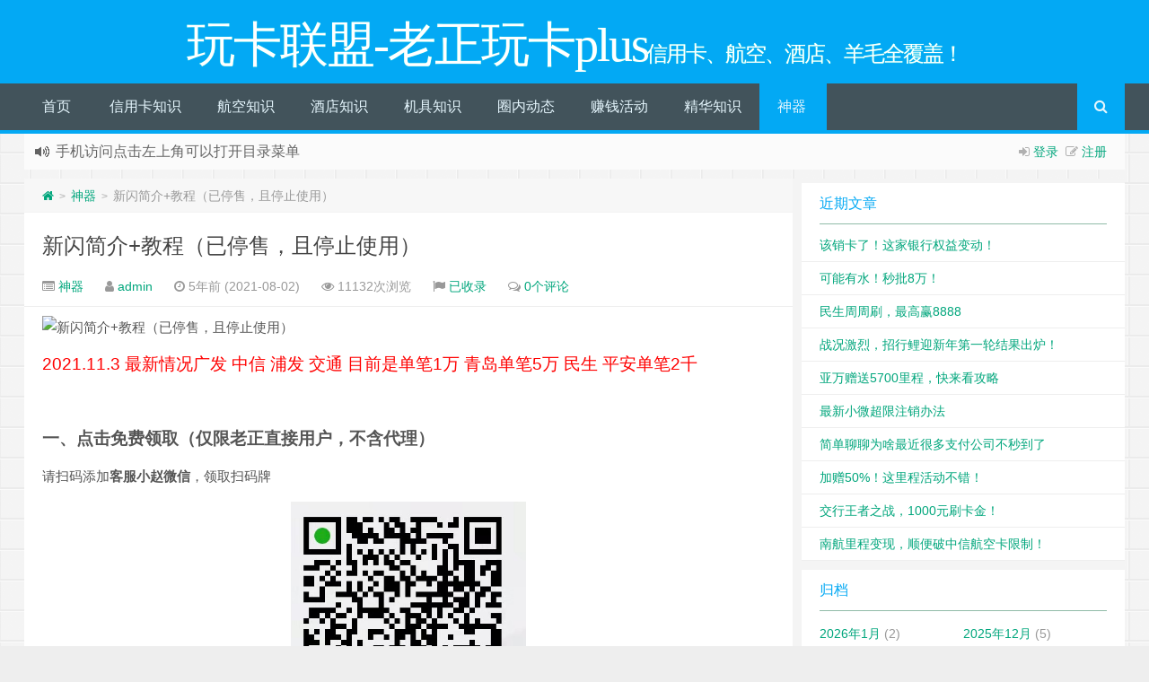

--- FILE ---
content_type: text/html; charset=UTF-8
request_url: https://www.zhengxinyao.com/archives/2803
body_size: 11621
content:
<!--
代码如诗 , 如痴如醉 !
-->
<!DOCTYPE HTML>
<html xmlns:wb="http://open.weibo.com/wb" lang="zh-CN">
<head>
<meta charset="UTF-8">
<meta http-equiv="Cache-Control" content="no-transform" />
<meta http-equiv="Cache-Control" content="no-siteapp" />
<meta http-equiv="X-UA-Compatible" content="IE=edge,IE=10,IE=9,IE=8">
<meta name="viewport" content="width=device-width, initial-scale=1.0, user-scalable=0, minimum-scale=1.0, maximum-scale=1.0">
<link href="/favicon.ico" rel="icon" type="image/x-icon" />
<meta name='robots' content='max-image-preview:large' />
<link rel='stylesheet' id='style-css'  href='https://www.zhengxinyao.com/wp-content/themes/Git-alpha-EpBWxb/style.css?ver=1.0' type='text/css' media='all' />
<link rel="https://api.w.org/" href="https://www.zhengxinyao.com/wp-json/" /><link rel="alternate" type="application/json" href="https://www.zhengxinyao.com/wp-json/wp/v2/posts/2803" /><meta name="keywords" content="神器">
<meta name="description" content="2021.11.3 最新情况广发 中信 浦发 交通 目前是单笔1万 青岛单笔5万 民生 平安单笔2千  &nbsp;  一、点击免费领取（仅限老正直接用户，不含代理）  请扫码添加客服小赵微信，领取扫码牌    提醒：一家人仅需一个码。其他人不需要开通商户，注册APP绑定付款给做好的那个商户即可。  &nbsp;  二、一清牌照    &nbsp;  三、主要功能  特别亮点：民生（包括联名卡）、交行、广发、兴业有积分，稀缺渠道  银联">
<style type="text/css" id="custom-background-css">
body.custom-background { background-image: url("https://www.zhengxinyao.com/wp-content/themes/Git-alpha-EpBWxb/assets/img/bg.png"); background-position: left top; background-size: auto; background-repeat: repeat; background-attachment: fixed; }
</style>
	<link rel="icon" href="https://www.zhengxinyao.com/wp-content/uploads/2019/10/cropped-2019101402551623-32x32.jpg" sizes="32x32" />
<link rel="icon" href="https://www.zhengxinyao.com/wp-content/uploads/2019/10/cropped-2019101402551623-192x192.jpg" sizes="192x192" />
<link rel="apple-touch-icon" href="https://www.zhengxinyao.com/wp-content/uploads/2019/10/cropped-2019101402551623-180x180.jpg" />
<meta name="msapplication-TileImage" content="https://www.zhengxinyao.com/wp-content/uploads/2019/10/cropped-2019101402551623-270x270.jpg" />
<title>新闪简介+教程（已停售，且停止使用） | 玩卡联盟-老正玩卡plus</title>
<script>
window._deel = {name: '玩卡联盟-老正玩卡plus',url: 'https://www.zhengxinyao.com/wp-content/themes/Git-alpha-EpBWxb', luck: '', ajaxpager: '1', commenton: 0, roll: [,]}
</script>
<!--[if lt IE 9]><script src="https://cdn.bootcss.com/html5shiv/r29/html5.min.js"></script><![endif]-->
<script>
var ajax={get:function(t,e){var s=new XMLHttpRequest||new ActiveXObject("Microsoft,XMLHTTP");s.open("GET",t,!0),s.onreadystatechange=function(){(4==s.readyState&&200==s.status||304==s.status)&&e.call(this,s.responseText)},s.send()},post:function(t,e,s){var n=new XMLHttpRequest||new ActiveXObject("Microsoft,XMLHTTP");n.open("POST",t,!0),n.setRequestHeader("Content-Type","application/x-www-form-urlencoded"),n.onreadystatechange=function(){4!=n.readyState||200!=n.status&&304!=n.status||s.call(this,n.responseText)},n.send(e)}};function setCookie(e,t,o){var i=new Date;i.setDate(i.getDate()+o),document.cookie=e+"="+escape(t)+(null==o?"":";expires="+i.toGMTString())};function getCookie(e){var t,n=new RegExp("(^| )"+e+"=([^;]*)(;|$)");return(t=document.cookie.match(n))?t[2]:null};
</script>
</head>
<body class="post-template-default single single-post postid-2803 single-format-standard custom-background">
<header id="header" class="header" style="background-color: #03A9F4;"><style type="text/css">.navbar .nav li:hover a, .navbar .nav li.current-menu-item a, .navbar .nav li.current-menu-parent a, .navbar .nav li.current_page_item a, .navbar .nav li.current-post-ancestor a,.toggle-search ,#submit ,.pagination ul>.active>a,.pagination ul>.active>span,.bdcs-container .bdcs-search-form-submit,.metacat a{background: #03A9F4;}.footer,.title h2,.card-item .cardpricebtn{color: #03A9F4;}.bdcs-container .bdcs-search-form-submit ,.bdcs-container .bdcs-search {border-color: #03A9F4;}.pagination ul>li>a:hover,.navbar .nav li a:focus, .navbar .nav li a:hover,.toggle-search:hover,#submit:hover,.cardpricebtn .cardbuy {background-color: #2196F3;}.tooltip-inner{background-color:#2196F3;}.tooltip.top .tooltip-arrow{border-top-color:#2196F3;}.tooltip.right .tooltip-arrow{border-right-color:#2196F3;}.tooltip.left .tooltip-arrow{border-left-color:#2196F3;}.tooltip.bottom .tooltip-arrow{border-bottom-color:#2196F3;}</style>
<div class="container-inner"><div class="g-logo pull-center"><a href="/">
<div class="h1logo" ><span class="g-mono" style="font-family:楷体;">玩卡联盟-老正玩卡plus</span>  <span class="g-bloger" style="font-family:楷体;">信用卡、航空、酒店、羊毛全覆盖！</span></div></a></div></div><div id="toubuads"></div>
<div id="nav-header" class="navbar" style="border-bottom: 4px solid #03A9F4 ;">
<style type="text/css">.bdsharebuttonbox a{cursor:pointer;border-bottom:0;margin-right:5px;width:28px;height:28px;line-height:28px;color:#fff}.bds_renren{background:#94b3eb}.bds_qzone{background:#fac33f}.bds_more{background:#40a57d}.bds_weixin{background:#7ad071}.bdsharebuttonbox a:hover{background-color:#7fb4ab;color:#fff;border-bottom:0}</style><div class="toggle-search pc-hide" style="float:right;position:absolute;top:0;right:0;"><i class="fa fa-search"></i></div><div class="search-expand pc-hide" style="display:none;"><div class="search-expand-inner pc-hide">
<form method="get" class="searchform themeform" action="https://www.zhengxinyao.com">
   <div><input type="text" class="search" placeholder="输入内容并回车" name="s" x-webkit-speech /></div>
</form>
</div>
</div>
<ul class="nav">
<li id="menu-item-23" class="menu-item menu-item-type-custom menu-item-object-custom menu-item-home menu-item-23"><a href="http://www.zhengxinyao.com">首页</a></li>
<li id="menu-item-51" class="menu-item menu-item-type-taxonomy menu-item-object-category menu-item-51"><a href="https://www.zhengxinyao.com/archives/category/xyk">信用卡知识</a></li>
<li id="menu-item-67" class="menu-item menu-item-type-taxonomy menu-item-object-category menu-item-67"><a href="https://www.zhengxinyao.com/archives/category/%e8%88%aa%e7%a9%ba%e7%9f%a5%e8%af%86">航空知识</a></li>
<li id="menu-item-68" class="menu-item menu-item-type-taxonomy menu-item-object-category menu-item-68"><a href="https://www.zhengxinyao.com/archives/category/%e9%85%92%e5%ba%97%e7%9f%a5%e8%af%86">酒店知识</a></li>
<li id="menu-item-69" class="menu-item menu-item-type-taxonomy menu-item-object-category menu-item-69"><a href="https://www.zhengxinyao.com/archives/category/jj">机具知识</a></li>
<li id="menu-item-179" class="menu-item menu-item-type-taxonomy menu-item-object-category menu-item-179"><a href="https://www.zhengxinyao.com/archives/category/%e5%9c%88%e5%86%85%e5%8a%a8%e6%80%81">圈内动态</a></li>
<li id="menu-item-254" class="menu-item menu-item-type-taxonomy menu-item-object-category menu-item-254"><a href="https://www.zhengxinyao.com/archives/category/%e8%b5%9a%e9%92%b1%e6%b4%bb%e5%8a%a8">赚钱活动</a></li>
<li id="menu-item-334" class="menu-item menu-item-type-taxonomy menu-item-object-category menu-item-334"><a href="https://www.zhengxinyao.com/archives/category/%e5%b8%b8%e7%94%a8%e7%9f%a5%e8%af%86">精华知识</a></li>
<li id="menu-item-186" class="menu-item menu-item-type-taxonomy menu-item-object-category current-post-ancestor current-menu-parent current-post-parent menu-item-186"><a href="https://www.zhengxinyao.com/archives/category/%e4%bb%a3%e7%90%86">神器</a></li>
<li style="float:right;"><div class="toggle-search m-hide"><i class="fa fa-search"></i></div><div class="search-expand" style="display: none;"><div class="search-expand-inner">
<form method="get" class="searchform themeform" action="https://www.zhengxinyao.com">
   <div><input type="text" class="search" placeholder="输入内容并回车" name="s" x-webkit-speech /></div>
</form>
</div>
</div>
</li>
</ul>
</div>
</header>
<section class="container">
<div class="speedbar">
                    <div class="login-sign pull-right">
                <i class="fa fa-sign-in" ></i>  <a target="_blank" href="https://www.zhengxinyao.com/wp-login.php?redirect_to=https%3A%2F%2Fwww.zhengxinyao.com%2Farchives%2F2803">登录</a>&nbsp;&nbsp;<i class="fa fa-pencil-square-o" ></i>  <a href="https://www.zhengxinyao.com/wp-login.php?action=register">注册</a></div>
                <div class="toptip" id="callboard"><ul style="font-size:16px;margin-top:2px;">
		<li>欢迎访问玩卡联盟，这里有你需要的信用卡、航空、酒店知识<code>如需要入交流群，请添加客服微信zmh6460</code></li>
<li>手机访问点击左上角可以打开目录菜单</code></li>
<li>如果您觉得本站非常有看点，那么赶紧使用Ctrl+D 收藏</li>
<li>MCC查询网址mcc.zhengxinyao.com</li>
</ul></div>
    </div>
<div class="content-wrap">
	<div class="content">
<div class="breadcrumbs"><a title="返回首页" href="https://www.zhengxinyao.com"><i class="fa fa-home"></i></a> <small>></small> <a href="https://www.zhengxinyao.com/archives/category/%e4%bb%a3%e7%90%86">神器</a> <small>></small> <span class="muted">新闪简介+教程（已停售，且停止使用）</span></div>				<header class="article-header">
			<h1 class="article-title"><a href="https://www.zhengxinyao.com/archives/2803">新闪简介+教程（已停售，且停止使用）</a></h1>
			<div class="meta">
				<span id="mute-category" class="muted"><i class="fa fa-list-alt"></i><a href="https://www.zhengxinyao.com/archives/category/%e4%bb%a3%e7%90%86"> 神器</a></span>				<span class="muted"><i class="fa fa-user"></i> <a href="https://www.zhengxinyao.com/archives/author/admin">admin</a></span>

    
				<span class="muted"><i class="fa fa-clock-o"></i> 5年前 (2021-08-02)</span>
				<span class="muted"><i class="fa fa-eye"></i> 11132次浏览</span>
				<span class="muted"><i class="fa fa-flag"></i> <a target="_blank" title="点击查看" rel="external nofollow" href="http://www.baidu.com/s?wd=新闪简介+教程（已停售，且停止使用）">已收录</a></span>				<span class="muted"><i class="fa fa-comments-o"></i> <a href="https://www.zhengxinyao.com/archives/2803#respond">0个评论</a></span>								<span class="muted"></span>
			</div>
				</header>
		<article class="article-content">
			<p><img src="http://img.zjkmkj.com//upload/image/20210729/1627551783766041.jpg" alt="新闪简介+教程（已停售，且停止使用）" title="新闪简介+教程（已停售，且停止使用）" /></p>
<p><span style="color: #ff0000; font-size: 14pt;">2021.11.3 最新情况广发 中信 浦发 交通 目前是单笔1万 青岛单笔5万 民生 平安单笔2千</span></p>
<p>&nbsp;</p>
<p><span style="font-size: 14pt;"><strong>一、点击免费领取（仅限老正直接用户，不含代理）</strong></span></p>
<p>请扫码添加<strong>客服小赵微信</strong>，领取扫码牌</p>
<p><img loading="lazy" class="alignnone wp-image-2804 " src="https://www.zhengxinyao.com/wp-content/uploads/2021/08/2021080203400310.png" alt="新闪简介+教程（已停售，且停止使用）" title="新闪简介+教程（已停售，且停止使用）" width="262" height="253" /></p>
<p><span style="color: #000000;">提醒：一家人仅需一个码。其他人不需要开通商户，注册APP绑定付款给做好的那个商户即可。</span></p>
<p>&nbsp;</p>
<p><span style="font-size: 14pt;"><strong>二、一清牌照</strong></span></p>
<p><img loading="lazy" title="1627561644164377.jpg" src="http://img.zjkmkj.com//upload/image/20210729/1627561644164377.jpg" alt="新闪简介+教程（已停售，且停止使用）" title="新闪简介+教程（已停售，且停止使用）" alt="1627561644164377.jpg" width="400" height="283" border="0" vspace="0" /></p>
<p>&nbsp;</p>
<p><span style="font-size: 14pt;"><strong>三、主要功能</strong></span></p>
<p><span style="color: #ff0000;"><strong>特别亮点：民生（包括联名卡）、交行、广发、兴业有积分，稀缺渠道</strong></span></p>
<p><strong>银联快捷：</strong>单笔20000元秒到，商户随机（没有规律）</p>
<p><strong>破限制：</strong>不在任何黑名单，可破任何天书和交易限制（招行/中信/广发/民生/光大/华夏等）</p>
<p><strong>费率：</strong>0.5%，不分大小额，累计手动提现，T1到账</p>
<p><strong>禁用城市：</strong>湖南省麻阳苗族自治县、广东省茂名市、浙江省余姚市、云南省红河市/西双版纳傣族自治州/德宏傣族景颇族自治州/临沧市/普洱市、新疆</p>
<p>&nbsp;</p>
<p><span style="font-size: 14pt;"><strong>四、交易限额</strong></span></p>
<p><strong>银联快捷：</strong><span style="color: #ff0000;"><strong>单笔20000元0</strong><strong>.5%秒到</strong></span>，单日单卡4笔，单日20万/户（<a href="https://www.zhengxinyao.com/archives/2815"><strong>点此开通代理</strong></a>）</p>
<p><strong>提现费：</strong>无提现费自动秒到，T1到账</p>
<p>&nbsp;</p>
<p><span style="font-size: 14pt;"><strong>五、注意事项</strong></span></p>
<p><strong>（一）关于民生</strong></p>
<p>目前商户随机（酒店、百货、旅行社等），<code><span style="color: #ff0000;">民生有概率没分</span></code>，建议使用更稳的渠道<span style="color: #ff0000;"><code>（<span style="color: #ff0000;">小额碰碰通，大额快钱、盛付通、合利宝<span style="color: #000000;">）</span></span></code></span></p>
<p>&nbsp;</p>
<p><strong>（二）交易类型</strong></p>
<p><strong>银行直连：</strong>账单商户为百联优力-自定义商户名，该类型交易为<code><span style="color: #ff0000;">银行直连交易</span></code>，名字为入网自定义名字，可修改（1周3次，新闪APP-我的-商家服务-完善信息-修改名字），积分规则由银行决定</p>
<p><strong>银联快捷：</strong>账单商户为随机商户，该类型为<span style="color: #008080;"><code><span style="color: #ff0000;">银联快捷交易</span></code></span>，商户随机，不可修改不可固定，积分规则由银行决定</p>
<p>&nbsp;</p>
<p><span style="font-size: 14pt;"><strong>六、关于代理</strong></span></p>
<p><a href="https://www.zhengxinyao.com/archives/2815"><strong>点此开通代理</strong></a>，注册分享即可推广，10张起共享封顶政策</p>
<p>&nbsp;</p>
<p><span style="font-size: 14pt;"><strong>七、功能演示</strong></span></p>
<p><img loading="lazy" title="1627566405354594.jpg" src="http://img.zjkmkj.com//upload/image/20210729/1627566405354594.jpg" alt="新闪简介+教程（已停售，且停止使用）" title="新闪简介+教程（已停售，且停止使用）" alt="1627566405354594.jpg" width="800" height="547" border="1" vspace="0" /></p>
<p><img loading="lazy" width="498" height="804" class="alignnone wp-image-2813 size-full" src="https://www.zhengxinyao.com/wp-content/uploads/2021/08/202108020721318.png" alt="新闪简介+教程（已停售，且停止使用）" title="新闪简介+教程（已停售，且停止使用）" /></p>
<p>&nbsp;</p>
<hr />
<h1 id="1080"><a class="anchor" href="https://kmbk.zjkmkj.com/Index/301#1080">新闪使用教程</a></h1>
<p>&nbsp;</p>
<p><span style="font-size: 14pt;"><strong>一、下载APP</strong></span></p>
<p><a href="https://xsmall.xinshanpay.com/wfb-h5/portal/#/wfb_org/download_micro_alipay" target="_self" rel="noopener"><strong>点我下载</strong></a><strong><br />
</strong></p>
<p>&nbsp;</p>
<p><span style="font-size: 14pt;"><strong>二、注册APP</strong></span></p>
<p>打开新闪APP，注册登录</p>
<p>&nbsp;</p>
<p><span style="font-size: 14pt;"><strong>三、实名认证</strong></span></p>
<p>1、打开“新闪支付”app，点击“我的”-点击头像-点击“实名认证”</p>
<p>2、上传身份证正反面照片（可拍照或者从相册中选择），完善身份证信息</p>
<p><img loading="lazy" title="1627615629564797.png" src="http://img.zjkmkj.com//upload/image/20210730/1627615629564797.png" alt="新闪简介+教程（已停售，且停止使用）" title="新闪简介+教程（已停售，且停止使用）" alt="1627615629564797.png" width="830" height="686" border="1" vspace="0" /></p>
<p>&nbsp;</p>
<p><span style="font-size: 14pt;"><strong>四、开通商户步骤</strong></span></p>
<p>1、点击“我的”→点击“商家服务”，点击“同意协议并使用新闪块钱”，<strong>服务商邀请码：<span style="color: #0000ff;">4D9TYU6X</span></strong></p>
<p><strong>注意：代理客户请输入对应代理</strong><strong>的邀请码（</strong><a href="https://www.zhengxinyao.com/archives/2815"><strong>代理点我</strong></a><strong>）</strong></p>
<p><img loading="lazy" width="420" height="650" class="alignnone wp-image-2808 size-full" src="https://www.zhengxinyao.com/wp-content/uploads/2021/08/2021080206565950.png" alt="新闪简介+教程（已停售，且停止使用）" title="新闪简介+教程（已停售，且停止使用）" /></p>
<p>&nbsp;</p>
<p>2、点击<strong>“小微商户开通”</strong>，填写<strong>“店铺名称”（任意输入，与后续出的随机商户名无关）</strong>，填写完成后，点击“确认开通”，绑定收款卡，进行人脸识别认证，开通完成</p>
<p><img loading="lazy" title="1627616827287745.jpg" src="http://img.zjkmkj.com//upload/image/20210730/1627616827287745.jpg" alt="新闪简介+教程（已停售，且停止使用）" title="新闪简介+教程（已停售，且停止使用）" alt="1627616827287745.jpg" width="280" height="300" border="1" vspace="0" /></p>
<p>&nbsp;</p>
<p><span style="font-size: 14pt;"><strong>五、绑定扫码牌</strong></span></p>
<p>1、返回首页，点击“我的”→点击“商家服务”→点击“终端管理”，点击“新增终端”，扫一扫码牌/手动输入SN（<strong>联系客服小赵索取</strong>）</p>
<p><img loading="lazy" title="1627617156608034.jpg" src="http://img.zjkmkj.com//upload/image/20210730/1627617156608034.jpg" alt="新闪简介+教程（已停售，且停止使用）" title="新闪简介+教程（已停售，且停止使用）" alt="1627617156608034.jpg" width="580" height="600" border="1" vspace="0" /></p>
<p>&nbsp;</p>
<p>2、确认机具号，并填写终端名称（任意填写），设备绑定成功。</p>
<p><img loading="lazy" title="1627617267338891.jpg" src="http://img.zjkmkj.com//upload/image/20210730/1627617267338891.jpg" alt="新闪简介+教程（已停售，且停止使用）" title="新闪简介+教程（已停售，且停止使用）" alt="1627617267338891.jpg" width="580" height="320" border="1" vspace="0" /></p>
<p>&nbsp;</p>
<p><span style="font-size: 14pt;"><strong>六、设置支付密码</strong></span></p>
<p>点击“我的”→点击右上角的圈圈→点击“安全中心”→设置支付密码即可，同时可以打开生物支付（指纹或面容）。</p>
<p>&nbsp;</p>
<p><span style="font-size: 14pt;"><strong>七、正常刷卡</strong></span></p>
<p><strong>1、打开新闪APP-首页“扫一扫”，扫描码牌二维码，输入金额，选择好付款银行卡（若没有绑定银行卡，请直接添加），然后点击“立即付款”</strong></p>
<p><span style="color: #ff0000;">请务必保存好自己的码牌照片，因为每次付款都需要，若丢失无法找回后期就没法用了。</span></p>
<p>&nbsp;</p>
<p>2、输入密码（这个不是你的银行卡密码，是第七步设置的支付密码），支付完成</p>
<p>注意：部分银行卡，输完密码后，需要输入手机验证码</p>
<p>&nbsp;</p>
<p>3、点击“我的”→点击“余额”</p>
<p>&nbsp;</p>
<p>4、点击“提现”，刷卡完成</p>
<p>&nbsp;</p>
<p><span style="color: #ff0000;"><strong>注：不是用微信/支付宝/云闪付APP，必须用新闪APP</strong></span></p>
<p><img loading="lazy" title="1627625036360508.jpg" src="http://img.zjkmkj.com//upload/image/20210730/1627625036360508.jpg" alt="新闪简介+教程（已停售，且停止使用）" title="新闪简介+教程（已停售，且停止使用）" alt="1627625036360508.jpg" width="550" height="450" border="1" vspace="0" /></p>
<p>&nbsp;</p>
<p><span style="font-size: 14pt;"><strong>九、注意事项</strong></span></p>
<p>1、支付限额：由银行及银联限制，可在我的-银行卡-对应卡片，查看支付限额</p>
<p>&nbsp;</p>
<p>2、绑定限制：由于新闪码牌仅作为开通使用，无需绑定多码牌</p>
<p>&nbsp;</p>
<p><span style="color: #0000ff;">3、商户是否随机跟你用的信用卡银行有关，有的银行是随机，有的则是你自己取名字的商户。如遇到后者想换商户名字，自己在APP-商户服务-完善信息，自己改名字就行</span></p>
<hr /><div class="open-message">老正玩卡, 版权所有丨如未注明 , 均为原创丨本网站采用<a href="http://creativecommons.org/licenses/by-nc-sa/3.0/" rel="nofollow" target="_blank" title="BY-NC-SA授权协议">BY-NC-SA</a>协议进行授权 <br >转载请注明原文链接：<a href="https://www.zhengxinyao.com/archives/2803" target="_blank" title="新闪简介+教程（已停售，且停止使用）">新闪简介+教程（已停售，且停止使用）</a></div>		      <div class="article-social">
			<a href="javascript:;" data-action="ding" data-id="2803" id="Addlike" class="action"><i class="fa fa-heart-o"></i>喜欢 (<span class="count">15</span>)</a><span class="or"><style>.article-social .weixin:hover{background:#fff;}</style><a class="weixin" style="border-bottom:0px;font-size:15pt;cursor:pointer;">赏<div class="weixin-popover"><div class="popover bottom in"><div class="arrow"></div><div class="popover-title"><center>[13602501415@163.com]</center></div><div class="popover-content"><img width="200px" height="200px" src="" ></div></div></div></a></span><span class="action action-share bdsharebuttonbox"><i class="fa fa-share-alt"></i>分享 (<span class="bds_count" data-cmd="count" title="累计分享0次">0</span>)<div class="action-popover"><div class="popover top in"><div class="arrow"></div><div class="popover-content"><a href="#" class="sinaweibo fa fa-weibo" data-cmd="tsina" title="分享到新浪微博"></a><a href="#" class="bds_qzone fa fa-star" data-cmd="qzone" title="分享到QQ空间"></a><a href="#" class="qq fa fa-qq" data-cmd="sqq" title="分享到QQ好友"></a><a href="#" class="bds_renren fa fa-renren" data-cmd="renren" title="分享到人人网"></a><a href="#" class="bds_weixin fa fa-weixin" data-cmd="weixin" title="分享到微信"></a><a href="#" class="bds_more fa fa-ellipsis-h" data-cmd="more"></a></div></div></div></span></div>
	</article>
				<footer class="article-footer">
			</footer>
	<nav class="article-nav">
			<span class="article-nav-prev"><i class="fa fa-angle-double-left"></i> <a href="https://www.zhengxinyao.com/archives/2799" rel="prev">又一家航空公司里程永久有效了！</a></span>
			<span class="article-nav-next"><a href="https://www.zhengxinyao.com/archives/2815" rel="next">新闪代理政策+代理教程</a>  <i class="fa fa-angle-double-right"></i></span>
		</nav>
<div id="donatecoffee" style="overflow:auto;display:none;"><img width="400" height="400" alt="支持作者一杯咖啡" src=""></div>

		<div class="related_top">
			<div class="related_posts"><ul class="related_img">

	<li class="related_box"  >
		<a href="https://www.zhengxinyao.com/archives/10878" title="密码保护：鲲PAY代理教程（仅代理可查看）" target="_blank"><img class="thumb" style="width:185px;height:110px" src="https://www.zhengxinyao.com/wp-content/themes/Git-alpha-EpBWxb/timthumb.php?src=https://www.zhengxinyao.com/wp-content/uploads/2025/07/2025072403154181.png&h=110&w=185&q=90&zc=1&ct=1" alt="密码保护：鲲PAY代理教程（仅代理可查看）" /><br><span class="r_title">密码保护：鲲PAY代理教程（仅代理可查看）</span></a>
		</li>
	
	<li class="related_box"  >
		<a href="https://www.zhengxinyao.com/archives/10874" title="鲲PAY代理政策" target="_blank"><img class="thumb" style="width:185px;height:110px" src="https://www.zhengxinyao.com/wp-content/themes/Git-alpha-EpBWxb/timthumb.php?src=https://www.zhengxinyao.com/wp-content/uploads/2025/07/2025072403005663.png&h=110&w=185&q=90&zc=1&ct=1" alt="鲲PAY代理政策" /><br><span class="r_title">鲲PAY代理政策</span></a>
		</li>
	
	<li class="related_box"  >
		<a href="https://www.zhengxinyao.com/archives/10857" title="鲲PAY介绍+教程" target="_blank"><img class="thumb" style="width:185px;height:110px" src="https://www.zhengxinyao.com/wp-content/themes/Git-alpha-EpBWxb/timthumb.php?src=https://www.zhengxinyao.com/wp-content/uploads/2025/07/2025072401332281.png&h=110&w=185&q=90&zc=1&ct=1" alt="鲲PAY介绍+教程" /><br><span class="r_title">鲲PAY介绍+教程</span></a>
		</li>
	
	<li class="related_box"  >
		<a href="https://www.zhengxinyao.com/archives/10522" title="进钱吧介绍+教程" target="_blank"><img class="thumb" style="width:185px;height:110px" src="https://www.zhengxinyao.com/wp-content/themes/Git-alpha-EpBWxb/timthumb.php?src=https://www.zhengxinyao.com/wp-content/uploads/2025/03/202503280119301.png&h=110&w=185&q=90&zc=1&ct=1" alt="进钱吧介绍+教程" /><br><span class="r_title">进钱吧介绍+教程</span></a>
		</li>
	</ul>

<div class="relates">
<ul>
<li><i class="fa fa-minus"></i><a target="_blank" href="https://www.zhengxinyao.com/archives/10878">密码保护：鲲PAY代理教程（仅代理可查看）</a></li><li><i class="fa fa-minus"></i><a target="_blank" href="https://www.zhengxinyao.com/archives/10874">鲲PAY代理政策</a></li><li><i class="fa fa-minus"></i><a target="_blank" href="https://www.zhengxinyao.com/archives/10857">鲲PAY介绍+教程</a></li><li><i class="fa fa-minus"></i><a target="_blank" href="https://www.zhengxinyao.com/archives/10522">进钱吧介绍+教程</a></li><li><i class="fa fa-minus"></i><a target="_blank" href="https://www.zhengxinyao.com/archives/10483">密码保护：快钱刷代理教程</a></li><li><i class="fa fa-minus"></i><a target="_blank" href="https://www.zhengxinyao.com/archives/10477">快钱刷代理政策</a></li><li><i class="fa fa-minus"></i><a target="_blank" href="https://www.zhengxinyao.com/archives/10459">快钱刷介绍+教程</a></li><li><i class="fa fa-minus"></i><a target="_blank" href="https://www.zhengxinyao.com/archives/10382">综易付代理政策+教程</a></li>
</ul></div></div>		</div>
						<div id="respond" class="no_webshot">
		<h3 class="queryinfo">
		您必须 <a href="https://www.zhengxinyao.com/wp-login.php?redirect_to=https%3A%2F%2Fwww.zhengxinyao.com%2Farchives%2F2803">登录</a> 才能发表评论！	</h3>
	</div>
			</div>
</div>
<aside class="sidebar">

		<div class="widget widget_recent_entries">
		<div class="title"><h2>近期文章</h2></div>
		<ul>
											<li>
					<a href="https://www.zhengxinyao.com/archives/11123">该销卡了！这家银行权益变动！</a>
									</li>
											<li>
					<a href="https://www.zhengxinyao.com/archives/11108">可能有水！秒批8万！</a>
									</li>
											<li>
					<a href="https://www.zhengxinyao.com/archives/11088">民生周周刷，最高赢8888</a>
									</li>
											<li>
					<a href="https://www.zhengxinyao.com/archives/11075">战况激烈，招行鲤迎新年第一轮结果出炉！</a>
									</li>
											<li>
					<a href="https://www.zhengxinyao.com/archives/11061">亚万赠送5700里程，快来看攻略</a>
									</li>
											<li>
					<a href="https://www.zhengxinyao.com/archives/11042">最新小微超限注销办法</a>
									</li>
											<li>
					<a href="https://www.zhengxinyao.com/archives/11039">简单聊聊为啥最近很多支付公司不秒到了</a>
									</li>
											<li>
					<a href="https://www.zhengxinyao.com/archives/11028">加赠50%！这里程活动不错！</a>
									</li>
											<li>
					<a href="https://www.zhengxinyao.com/archives/11012">交行王者之战，1000元刷卡金！</a>
									</li>
											<li>
					<a href="https://www.zhengxinyao.com/archives/11003">南航里程变现，顺便破中信航空卡限制！</a>
									</li>
					</ul>

		</div><div class="widget widget_archive"><div class="title"><h2>归档</h2></div>
			<ul>
					<li><a href='https://www.zhengxinyao.com/archives/date/2026/01'>2026年1月</a>&nbsp;(2)</li>
	<li><a href='https://www.zhengxinyao.com/archives/date/2025/12'>2025年12月</a>&nbsp;(5)</li>
	<li><a href='https://www.zhengxinyao.com/archives/date/2025/11'>2025年11月</a>&nbsp;(1)</li>
	<li><a href='https://www.zhengxinyao.com/archives/date/2025/10'>2025年10月</a>&nbsp;(1)</li>
	<li><a href='https://www.zhengxinyao.com/archives/date/2025/09'>2025年9月</a>&nbsp;(5)</li>
	<li><a href='https://www.zhengxinyao.com/archives/date/2025/08'>2025年8月</a>&nbsp;(1)</li>
	<li><a href='https://www.zhengxinyao.com/archives/date/2025/07'>2025年7月</a>&nbsp;(10)</li>
	<li><a href='https://www.zhengxinyao.com/archives/date/2025/06'>2025年6月</a>&nbsp;(7)</li>
	<li><a href='https://www.zhengxinyao.com/archives/date/2025/05'>2025年5月</a>&nbsp;(8)</li>
	<li><a href='https://www.zhengxinyao.com/archives/date/2025/04'>2025年4月</a>&nbsp;(8)</li>
	<li><a href='https://www.zhengxinyao.com/archives/date/2025/03'>2025年3月</a>&nbsp;(13)</li>
	<li><a href='https://www.zhengxinyao.com/archives/date/2025/02'>2025年2月</a>&nbsp;(10)</li>
	<li><a href='https://www.zhengxinyao.com/archives/date/2025/01'>2025年1月</a>&nbsp;(9)</li>
	<li><a href='https://www.zhengxinyao.com/archives/date/2024/12'>2024年12月</a>&nbsp;(5)</li>
	<li><a href='https://www.zhengxinyao.com/archives/date/2024/11'>2024年11月</a>&nbsp;(5)</li>
	<li><a href='https://www.zhengxinyao.com/archives/date/2024/10'>2024年10月</a>&nbsp;(4)</li>
	<li><a href='https://www.zhengxinyao.com/archives/date/2024/09'>2024年9月</a>&nbsp;(9)</li>
	<li><a href='https://www.zhengxinyao.com/archives/date/2024/08'>2024年8月</a>&nbsp;(9)</li>
	<li><a href='https://www.zhengxinyao.com/archives/date/2024/07'>2024年7月</a>&nbsp;(14)</li>
	<li><a href='https://www.zhengxinyao.com/archives/date/2024/06'>2024年6月</a>&nbsp;(10)</li>
	<li><a href='https://www.zhengxinyao.com/archives/date/2024/05'>2024年5月</a>&nbsp;(13)</li>
	<li><a href='https://www.zhengxinyao.com/archives/date/2024/04'>2024年4月</a>&nbsp;(16)</li>
	<li><a href='https://www.zhengxinyao.com/archives/date/2024/03'>2024年3月</a>&nbsp;(16)</li>
	<li><a href='https://www.zhengxinyao.com/archives/date/2024/02'>2024年2月</a>&nbsp;(6)</li>
	<li><a href='https://www.zhengxinyao.com/archives/date/2024/01'>2024年1月</a>&nbsp;(14)</li>
	<li><a href='https://www.zhengxinyao.com/archives/date/2023/12'>2023年12月</a>&nbsp;(22)</li>
	<li><a href='https://www.zhengxinyao.com/archives/date/2023/11'>2023年11月</a>&nbsp;(13)</li>
	<li><a href='https://www.zhengxinyao.com/archives/date/2023/10'>2023年10月</a>&nbsp;(9)</li>
	<li><a href='https://www.zhengxinyao.com/archives/date/2023/09'>2023年9月</a>&nbsp;(13)</li>
	<li><a href='https://www.zhengxinyao.com/archives/date/2023/08'>2023年8月</a>&nbsp;(17)</li>
	<li><a href='https://www.zhengxinyao.com/archives/date/2023/07'>2023年7月</a>&nbsp;(18)</li>
	<li><a href='https://www.zhengxinyao.com/archives/date/2023/06'>2023年6月</a>&nbsp;(9)</li>
	<li><a href='https://www.zhengxinyao.com/archives/date/2023/05'>2023年5月</a>&nbsp;(9)</li>
	<li><a href='https://www.zhengxinyao.com/archives/date/2023/04'>2023年4月</a>&nbsp;(13)</li>
	<li><a href='https://www.zhengxinyao.com/archives/date/2023/03'>2023年3月</a>&nbsp;(11)</li>
	<li><a href='https://www.zhengxinyao.com/archives/date/2023/02'>2023年2月</a>&nbsp;(15)</li>
	<li><a href='https://www.zhengxinyao.com/archives/date/2023/01'>2023年1月</a>&nbsp;(13)</li>
	<li><a href='https://www.zhengxinyao.com/archives/date/2022/12'>2022年12月</a>&nbsp;(8)</li>
	<li><a href='https://www.zhengxinyao.com/archives/date/2022/11'>2022年11月</a>&nbsp;(16)</li>
	<li><a href='https://www.zhengxinyao.com/archives/date/2022/10'>2022年10月</a>&nbsp;(7)</li>
	<li><a href='https://www.zhengxinyao.com/archives/date/2022/09'>2022年9月</a>&nbsp;(10)</li>
	<li><a href='https://www.zhengxinyao.com/archives/date/2022/08'>2022年8月</a>&nbsp;(11)</li>
	<li><a href='https://www.zhengxinyao.com/archives/date/2022/07'>2022年7月</a>&nbsp;(9)</li>
	<li><a href='https://www.zhengxinyao.com/archives/date/2022/06'>2022年6月</a>&nbsp;(15)</li>
	<li><a href='https://www.zhengxinyao.com/archives/date/2022/05'>2022年5月</a>&nbsp;(19)</li>
	<li><a href='https://www.zhengxinyao.com/archives/date/2022/04'>2022年4月</a>&nbsp;(17)</li>
	<li><a href='https://www.zhengxinyao.com/archives/date/2022/03'>2022年3月</a>&nbsp;(19)</li>
	<li><a href='https://www.zhengxinyao.com/archives/date/2022/02'>2022年2月</a>&nbsp;(15)</li>
	<li><a href='https://www.zhengxinyao.com/archives/date/2022/01'>2022年1月</a>&nbsp;(17)</li>
	<li><a href='https://www.zhengxinyao.com/archives/date/2021/12'>2021年12月</a>&nbsp;(16)</li>
	<li><a href='https://www.zhengxinyao.com/archives/date/2021/11'>2021年11月</a>&nbsp;(19)</li>
	<li><a href='https://www.zhengxinyao.com/archives/date/2021/10'>2021年10月</a>&nbsp;(26)</li>
	<li><a href='https://www.zhengxinyao.com/archives/date/2021/09'>2021年9月</a>&nbsp;(27)</li>
	<li><a href='https://www.zhengxinyao.com/archives/date/2021/08'>2021年8月</a>&nbsp;(23)</li>
	<li><a href='https://www.zhengxinyao.com/archives/date/2021/07'>2021年7月</a>&nbsp;(17)</li>
	<li><a href='https://www.zhengxinyao.com/archives/date/2021/06'>2021年6月</a>&nbsp;(16)</li>
	<li><a href='https://www.zhengxinyao.com/archives/date/2021/05'>2021年5月</a>&nbsp;(19)</li>
	<li><a href='https://www.zhengxinyao.com/archives/date/2021/04'>2021年4月</a>&nbsp;(15)</li>
	<li><a href='https://www.zhengxinyao.com/archives/date/2021/03'>2021年3月</a>&nbsp;(21)</li>
	<li><a href='https://www.zhengxinyao.com/archives/date/2021/02'>2021年2月</a>&nbsp;(13)</li>
	<li><a href='https://www.zhengxinyao.com/archives/date/2021/01'>2021年1月</a>&nbsp;(17)</li>
	<li><a href='https://www.zhengxinyao.com/archives/date/2020/12'>2020年12月</a>&nbsp;(22)</li>
	<li><a href='https://www.zhengxinyao.com/archives/date/2020/11'>2020年11月</a>&nbsp;(22)</li>
	<li><a href='https://www.zhengxinyao.com/archives/date/2020/10'>2020年10月</a>&nbsp;(21)</li>
	<li><a href='https://www.zhengxinyao.com/archives/date/2020/09'>2020年9月</a>&nbsp;(17)</li>
	<li><a href='https://www.zhengxinyao.com/archives/date/2020/08'>2020年8月</a>&nbsp;(23)</li>
	<li><a href='https://www.zhengxinyao.com/archives/date/2020/07'>2020年7月</a>&nbsp;(23)</li>
	<li><a href='https://www.zhengxinyao.com/archives/date/2020/06'>2020年6月</a>&nbsp;(15)</li>
	<li><a href='https://www.zhengxinyao.com/archives/date/2020/05'>2020年5月</a>&nbsp;(25)</li>
	<li><a href='https://www.zhengxinyao.com/archives/date/2020/04'>2020年4月</a>&nbsp;(23)</li>
	<li><a href='https://www.zhengxinyao.com/archives/date/2020/03'>2020年3月</a>&nbsp;(29)</li>
	<li><a href='https://www.zhengxinyao.com/archives/date/2020/02'>2020年2月</a>&nbsp;(14)</li>
	<li><a href='https://www.zhengxinyao.com/archives/date/2020/01'>2020年1月</a>&nbsp;(20)</li>
	<li><a href='https://www.zhengxinyao.com/archives/date/2019/12'>2019年12月</a>&nbsp;(26)</li>
	<li><a href='https://www.zhengxinyao.com/archives/date/2019/11'>2019年11月</a>&nbsp;(19)</li>
	<li><a href='https://www.zhengxinyao.com/archives/date/2019/10'>2019年10月</a>&nbsp;(69)</li>
			</ul>

			</div><div class="widget widget_categories"><div class="title"><h2>分类</h2></div><form action="https://www.zhengxinyao.com" method="get"><label class="screen-reader-text" for="cat">分类</label><select  name='cat' id='cat' class='postform' >
	<option value='-1'>选择分类</option>
	<option class="level-0" value="1">信用卡知识&nbsp;&nbsp;(767)</option>
	<option class="level-1" value="28">&nbsp;&nbsp;&nbsp;上海银行&nbsp;&nbsp;(2)</option>
	<option class="level-1" value="18">&nbsp;&nbsp;&nbsp;中信银行&nbsp;&nbsp;(78)</option>
	<option class="level-1" value="14">&nbsp;&nbsp;&nbsp;中国银行&nbsp;&nbsp;(79)</option>
	<option class="level-1" value="16">&nbsp;&nbsp;&nbsp;交通银行&nbsp;&nbsp;(69)</option>
	<option class="level-1" value="23">&nbsp;&nbsp;&nbsp;光大银行&nbsp;&nbsp;(69)</option>
	<option class="level-1" value="20">&nbsp;&nbsp;&nbsp;兴业银行&nbsp;&nbsp;(45)</option>
	<option class="level-1" value="32">&nbsp;&nbsp;&nbsp;其他银行&nbsp;&nbsp;(4)</option>
	<option class="level-1" value="13">&nbsp;&nbsp;&nbsp;农业银行&nbsp;&nbsp;(66)</option>
	<option class="level-1" value="27">&nbsp;&nbsp;&nbsp;北京银行&nbsp;&nbsp;(2)</option>
	<option class="level-1" value="25">&nbsp;&nbsp;&nbsp;华夏银行&nbsp;&nbsp;(19)</option>
	<option class="level-1" value="12">&nbsp;&nbsp;&nbsp;工商银行&nbsp;&nbsp;(44)</option>
	<option class="level-1" value="24">&nbsp;&nbsp;&nbsp;平安银行&nbsp;&nbsp;(74)</option>
	<option class="level-1" value="26">&nbsp;&nbsp;&nbsp;广发银行&nbsp;&nbsp;(74)</option>
	<option class="level-1" value="15">&nbsp;&nbsp;&nbsp;建设银行&nbsp;&nbsp;(103)</option>
	<option class="level-1" value="17">&nbsp;&nbsp;&nbsp;招商银行&nbsp;&nbsp;(50)</option>
	<option class="level-1" value="19">&nbsp;&nbsp;&nbsp;民生银行&nbsp;&nbsp;(60)</option>
	<option class="level-1" value="31">&nbsp;&nbsp;&nbsp;汇丰银行&nbsp;&nbsp;(13)</option>
	<option class="level-1" value="21">&nbsp;&nbsp;&nbsp;浦发银行&nbsp;&nbsp;(68)</option>
	<option class="level-1" value="30">&nbsp;&nbsp;&nbsp;渣打银行&nbsp;&nbsp;(2)</option>
	<option class="level-1" value="29">&nbsp;&nbsp;&nbsp;花旗银行&nbsp;&nbsp;(16)</option>
	<option class="level-1" value="22">&nbsp;&nbsp;&nbsp;邮储银行&nbsp;&nbsp;(33)</option>
	<option class="level-0" value="33">圈内动态&nbsp;&nbsp;(46)</option>
	<option class="level-0" value="8">机具知识&nbsp;&nbsp;(14)</option>
	<option class="level-0" value="36">神器&nbsp;&nbsp;(100)</option>
	<option class="level-0" value="37">精华知识&nbsp;&nbsp;(56)</option>
	<option class="level-0" value="9">航空知识&nbsp;&nbsp;(108)</option>
	<option class="level-0" value="34">赚钱活动&nbsp;&nbsp;(158)</option>
	<option class="level-0" value="10">酒店知识&nbsp;&nbsp;(89)</option>
</select>
</form>
<script type="text/javascript">
/* <![CDATA[ */
(function() {
	var dropdown = document.getElementById( "cat" );
	function onCatChange() {
		if ( dropdown.options[ dropdown.selectedIndex ].value > 0 ) {
			dropdown.parentNode.submit();
		}
	}
	dropdown.onchange = onCatChange;
})();
/* ]]> */
</script>

			</div></aside>    <script type="text/javascript">
    if (window.Notification) {
	function setCookie(name, value) {
		var exp = new Date();
		exp.setTime(exp.getTime() + 10 * 24 * 60 * 60 * 1000);
		document.cookie = name + "=" + escape(value) + ";expires=" + exp.toGMTString() + ";path=/";
	}
	function getCookie(name) {
		var arr = document.cookie.match(new RegExp("(^| )" + name + "=([^;]*)(;|$)"));
		if (arr != null) return unescape(arr[2]);
		return null
	}
	var popNotice = function() {
			if (Notification.permission == "granted") {
                setTimeout(function() {
                var n = new Notification("Hi，你好", {
                    body: "极客公园，一个分享有趣的安卓APP和实用的WordPress技术以及Windows使用技巧的网站",
                    icon: "http://www.zhengxinyao.com/wp-content/themes/Git-alpha/assets/img/default.png"
                });
				n.onclick = function() {
					window.location.href="https://gitcafe.net";
					n.close()
				};
				n.onclose = function() {
					setCookie("git_Notification", "233")
				}
                }, 2 * 1000)
			}
		};
	if (getCookie("git_Notification") == "233") {
		console.log("您已关闭桌面弹窗提醒，有效期为10天！")
	} else {
		if (Notification.permission == "granted") {
			popNotice()
		} else if (Notification.permission != "denied") {
			Notification.requestPermission(function(permission) {
				popNotice()
			})
		}
	}
} else {
	console.log("您的浏览器不支持Web Notification")
}
</script>
    </section>
<footer style="border-top: 1px solid ;background-image: url('[data-uri]'); background-repeat: repeat;" class="footer">
<div class="footer-inner"><div class="footer-copyright">Copyright © 2019 <a href="/" title="重庆正芯耀科技有限公司">重庆正芯耀科技有限公司</a>
<div align=center><a href="http://beian.miit.gov.cn/"; target=_blank>渝ICP备18015969号-1</a></div> <span class="yunluocopyright">Theme by <a id="yunluo" href="https://gitcafe.net" title="乐趣公园" target="_blank" style="cursor:help;">云落</a></span>
<!-- 若要删除版权请加乐趣公园(gitcafe.net)为全站友链，或者赞助乐趣公园(支付宝：sp91@qq.com 20元)，谢谢支持 -->
<span class="trackcode pull-right"><script> 
var _hmt = _hmt || []; 
(function() { 
var hm = document.createElement("script"); 
hm.src = "//hm.baidu.com/hm.js?XXXXXXXXXXXXXXXXXXXXXXXXXXXXXXXX"; 
var s = document.getElementsByTagName("script")[0]; 
s.parentNode.insertBefore(hm, s); 
})(); 
</script></span></div></div></footer>
<script type="text/javascript">document.body.oncopy=function(){alert("复制成功！若要转载请务必保留原文链接，申明来源，谢谢合作！");}</script><script type='text/javascript' src='https://cdn.jsdelivr.net/gh/yunluo/GitCafeApi/js/jquery-1.8.3.min.js?ver=1.0' id='jquery-js'></script>
<script type='text/javascript' src='https://www.zhengxinyao.com/wp-content/themes/Git-alpha-EpBWxb/assets/js/app.js?ver=1.0' id='default-js'></script>
<!-- 54 次查询 用时 0.845 秒, 耗费了 9.83MB 内存 --><script>with(document)0[(getElementsByTagName("head")[0]||body).appendChild(createElement("script")).src="https://cdn.jsdelivr.net/gh/yunluo/GitCafeApi/static/api/js/share.js?v=89860593.js?cdnversion="+~(-new Date()/36e5)];</script></body>
</html>

--- FILE ---
content_type: text/html; charset=UTF-8
request_url: https://www.zhengxinyao.com/
body_size: 14630
content:
<!--
代码如诗 , 如痴如醉 !
-->
<!DOCTYPE HTML>
<html xmlns:wb="http://open.weibo.com/wb" lang="zh-CN">
<head>
<meta charset="UTF-8">
<meta http-equiv="Cache-Control" content="no-transform" />
<meta http-equiv="Cache-Control" content="no-siteapp" />
<meta http-equiv="X-UA-Compatible" content="IE=edge,IE=10,IE=9,IE=8">
<meta name="viewport" content="width=device-width, initial-scale=1.0, user-scalable=0, minimum-scale=1.0, maximum-scale=1.0">
<link href="/favicon.ico" rel="icon" type="image/x-icon" />
<meta name='robots' content='max-image-preview:large' />
<link rel='stylesheet' id='style-css'  href='https://www.zhengxinyao.com/wp-content/themes/Git-alpha-EpBWxb/style.css?ver=1.0' type='text/css' media='all' />
<link rel="https://api.w.org/" href="https://www.zhengxinyao.com/wp-json/" /><meta name="keywords" content="信用卡,里程,POS,刷卡,养卡,提额，老正玩卡">
<meta name="description" content="信用卡交流，养卡心得，提额秘籍，免费酒店，免费里程，老正玩卡">
<style type="text/css" id="custom-background-css">
body.custom-background { background-image: url("https://www.zhengxinyao.com/wp-content/themes/Git-alpha-EpBWxb/assets/img/bg.png"); background-position: left top; background-size: auto; background-repeat: repeat; background-attachment: fixed; }
</style>
	<link rel="icon" href="https://www.zhengxinyao.com/wp-content/uploads/2019/10/cropped-2019101402551623-32x32.jpg" sizes="32x32" />
<link rel="icon" href="https://www.zhengxinyao.com/wp-content/uploads/2019/10/cropped-2019101402551623-192x192.jpg" sizes="192x192" />
<link rel="apple-touch-icon" href="https://www.zhengxinyao.com/wp-content/uploads/2019/10/cropped-2019101402551623-180x180.jpg" />
<meta name="msapplication-TileImage" content="https://www.zhengxinyao.com/wp-content/uploads/2019/10/cropped-2019101402551623-270x270.jpg" />
<title>玩卡联盟-老正玩卡plus|信用卡、航空、酒店、羊毛全覆盖！</title>
<script>
window._deel = {name: '玩卡联盟-老正玩卡plus',url: 'https://www.zhengxinyao.com/wp-content/themes/Git-alpha-EpBWxb', luck: '', ajaxpager: '1', commenton: 0, roll: [,]}
</script>
<!--[if lt IE 9]><script src="https://cdn.bootcss.com/html5shiv/r29/html5.min.js"></script><![endif]-->
<script>
var ajax={get:function(t,e){var s=new XMLHttpRequest||new ActiveXObject("Microsoft,XMLHTTP");s.open("GET",t,!0),s.onreadystatechange=function(){(4==s.readyState&&200==s.status||304==s.status)&&e.call(this,s.responseText)},s.send()},post:function(t,e,s){var n=new XMLHttpRequest||new ActiveXObject("Microsoft,XMLHTTP");n.open("POST",t,!0),n.setRequestHeader("Content-Type","application/x-www-form-urlencoded"),n.onreadystatechange=function(){4!=n.readyState||200!=n.status&&304!=n.status||s.call(this,n.responseText)},n.send(e)}};function setCookie(e,t,o){var i=new Date;i.setDate(i.getDate()+o),document.cookie=e+"="+escape(t)+(null==o?"":";expires="+i.toGMTString())};function getCookie(e){var t,n=new RegExp("(^| )"+e+"=([^;]*)(;|$)");return(t=document.cookie.match(n))?t[2]:null};
</script>
</head>
<body class="home blog custom-background">
<header id="header" class="header" style="background-color: #03A9F4;"><style type="text/css">.navbar .nav li:hover a, .navbar .nav li.current-menu-item a, .navbar .nav li.current-menu-parent a, .navbar .nav li.current_page_item a, .navbar .nav li.current-post-ancestor a,.toggle-search ,#submit ,.pagination ul>.active>a,.pagination ul>.active>span,.bdcs-container .bdcs-search-form-submit,.metacat a{background: #03A9F4;}.footer,.title h2,.card-item .cardpricebtn{color: #03A9F4;}.bdcs-container .bdcs-search-form-submit ,.bdcs-container .bdcs-search {border-color: #03A9F4;}.pagination ul>li>a:hover,.navbar .nav li a:focus, .navbar .nav li a:hover,.toggle-search:hover,#submit:hover,.cardpricebtn .cardbuy {background-color: #2196F3;}.tooltip-inner{background-color:#2196F3;}.tooltip.top .tooltip-arrow{border-top-color:#2196F3;}.tooltip.right .tooltip-arrow{border-right-color:#2196F3;}.tooltip.left .tooltip-arrow{border-left-color:#2196F3;}.tooltip.bottom .tooltip-arrow{border-bottom-color:#2196F3;}</style>
<div class="container-inner"><div class="g-logo pull-center"><a href="/">
<h1><span class="g-mono" style="font-family:楷体;">玩卡联盟-老正玩卡plus</span>  <span class="g-bloger" style="font-family:楷体;">信用卡、航空、酒店、羊毛全覆盖！</span></h1></a></div></div><div id="toubuads"></div>
<div id="nav-header" class="navbar" style="border-bottom: 4px solid #03A9F4 ;">
<style type="text/css">.bdsharebuttonbox a{cursor:pointer;border-bottom:0;margin-right:5px;width:28px;height:28px;line-height:28px;color:#fff}.bds_renren{background:#94b3eb}.bds_qzone{background:#fac33f}.bds_more{background:#40a57d}.bds_weixin{background:#7ad071}.bdsharebuttonbox a:hover{background-color:#7fb4ab;color:#fff;border-bottom:0}</style><div class="toggle-search pc-hide" style="float:right;position:absolute;top:0;right:0;"><i class="fa fa-search"></i></div><div class="search-expand pc-hide" style="display:none;"><div class="search-expand-inner pc-hide">
<form method="get" class="searchform themeform" action="https://www.zhengxinyao.com">
   <div><input type="text" class="search" placeholder="输入内容并回车" name="s" x-webkit-speech /></div>
</form>
</div>
</div>
<ul class="nav">
<li id="menu-item-23" class="menu-item menu-item-type-custom menu-item-object-custom current-menu-item current_page_item menu-item-home menu-item-23"><a href="http://www.zhengxinyao.com" aria-current="page">首页</a></li>
<li id="menu-item-51" class="menu-item menu-item-type-taxonomy menu-item-object-category menu-item-51"><a href="https://www.zhengxinyao.com/archives/category/xyk">信用卡知识</a></li>
<li id="menu-item-67" class="menu-item menu-item-type-taxonomy menu-item-object-category menu-item-67"><a href="https://www.zhengxinyao.com/archives/category/%e8%88%aa%e7%a9%ba%e7%9f%a5%e8%af%86">航空知识</a></li>
<li id="menu-item-68" class="menu-item menu-item-type-taxonomy menu-item-object-category menu-item-68"><a href="https://www.zhengxinyao.com/archives/category/%e9%85%92%e5%ba%97%e7%9f%a5%e8%af%86">酒店知识</a></li>
<li id="menu-item-69" class="menu-item menu-item-type-taxonomy menu-item-object-category menu-item-69"><a href="https://www.zhengxinyao.com/archives/category/jj">机具知识</a></li>
<li id="menu-item-179" class="menu-item menu-item-type-taxonomy menu-item-object-category menu-item-179"><a href="https://www.zhengxinyao.com/archives/category/%e5%9c%88%e5%86%85%e5%8a%a8%e6%80%81">圈内动态</a></li>
<li id="menu-item-254" class="menu-item menu-item-type-taxonomy menu-item-object-category menu-item-254"><a href="https://www.zhengxinyao.com/archives/category/%e8%b5%9a%e9%92%b1%e6%b4%bb%e5%8a%a8">赚钱活动</a></li>
<li id="menu-item-334" class="menu-item menu-item-type-taxonomy menu-item-object-category menu-item-334"><a href="https://www.zhengxinyao.com/archives/category/%e5%b8%b8%e7%94%a8%e7%9f%a5%e8%af%86">精华知识</a></li>
<li id="menu-item-186" class="menu-item menu-item-type-taxonomy menu-item-object-category menu-item-186"><a href="https://www.zhengxinyao.com/archives/category/%e4%bb%a3%e7%90%86">神器</a></li>
<li style="float:right;"><div class="toggle-search m-hide"><i class="fa fa-search"></i></div><div class="search-expand" style="display: none;"><div class="search-expand-inner">
<form method="get" class="searchform themeform" action="https://www.zhengxinyao.com">
   <div><input type="text" class="search" placeholder="输入内容并回车" name="s" x-webkit-speech /></div>
</form>
</div>
</div>
</li>
</ul>
</div>
</header>
<section class="container">
<div class="speedbar">
                    <div class="login-sign pull-right">
                <i class="fa fa-sign-in" ></i>  <a target="_blank" href="https://www.zhengxinyao.com/wp-login.php?redirect_to=https%3A%2F%2Fwww.zhengxinyao.com">登录</a>&nbsp;&nbsp;<i class="fa fa-pencil-square-o" ></i>  <a href="https://www.zhengxinyao.com/wp-login.php?action=register">注册</a></div>
                <div class="toptip" id="callboard"><ul style="font-size:16px;margin-top:2px;">
		<li>欢迎访问玩卡联盟，这里有你需要的信用卡、航空、酒店知识<code>如需要入交流群，请添加客服微信zmh6460</code></li>
<li>手机访问点击左上角可以打开目录菜单</code></li>
<li>如果您觉得本站非常有看点，那么赶紧使用Ctrl+D 收藏</li>
<li>MCC查询网址mcc.zhengxinyao.com</li>
</ul></div>
    </div>

<div class="content-wrap">
	<div class="content">
<div class="slick">
<div><a href=""><img width="855px" height="300px" src="https://p.ssl.qhimg.com/t018a12da24a5687855.jpg" alt=""><span></span></a></div><div><a href=""><img width="855px" height="300px" src="https://p.ssl.qhimg.com/t019de3d2e67ceef590.jpg" alt=""><span></span></a></div><div><a href=""><img width="855px" height="300px" src="https://p.ssl.qhimg.com/t01511a88bc738bebe9.jpg" alt=""><span></span></a></div><div><a href=""><img width="855px" height="300px" src="https://p.ssl.qhimg.com/t01e814d7303096185c.jpg" alt=""><span></span></a></div><div><a href=""><img width="855px" height="300px" src="https://p.ssl.qhimg.com/t0173790ccd103bf12b.jpg" alt=""><span></span></a></div><div><a href=""><img width="855px" height="300px" src="https://p.ssl.qhimg.com/t018514935a00cbeeb7.jpg" alt=""><span></span></a></div></div>    		<div><div class="left-ad" style="clear: both;background-card color: #fff; width: 30%;float: left;margin-right:2%;"></div><div class="hot-posts">
			<h2 class="title">本周热门</h2>
			<ul><li><p><span class="post-comments">评论 (0)</span><span class="muted"><a href="javascript:;" data-action="ding" data-id="680" id="Addlike" class="action"><i class="fa fa-heart-o"></i><span class="count">563</span>赞</a></span></p><span class="label label-1">1</span><a href="https://www.zhengxinyao.com/archives/680" title="MCC查询（含招行等各家银行黑名单查询）">MCC查询（含招行等各家银行黑名单查询）</a></li><li><p><span class="post-comments">评论 (0)</span><span class="muted"><a href="javascript:;" data-action="ding" data-id="1767" id="Addlike" class="action"><i class="fa fa-heart-o"></i><span class="count">44</span>赞</a></span></p><span class="label label-2">2</span><a href="https://www.zhengxinyao.com/archives/1767" title="POS详细介绍合集">POS详细介绍合集</a></li></ul>
		</div></div>
	<div class="pagewrapper" style="padding-top:.1px">
<div id="cardslist" class="cardlist" role="main">
            	        <div class="card col span_1_of_4" role="main">
			<div class="card-item">
					<div class="thumb-img focus">
					<div class="metacat"><a class="metacat" href="https://www.zhengxinyao.com/archives/category/xyk/ny">农业银行</a></div><a href="https://www.zhengxinyao.com/archives/11123" title="该销卡了！这家银行权益变动！"><img class="thumb" style="width:253px;height:169px" src="https://www.zhengxinyao.com/wp-content/themes/Git-alpha-EpBWxb/timthumb.php?src=https://www.zhengxinyao.com/wp-content/uploads/2026/01/2026011410473358.png&h=169&w=253&q=90&zc=1&ct=1" alt="该销卡了！这家银行权益变动！" /></a>
			</div>
				<h3><a href="https://www.zhengxinyao.com/archives/11123" alt="该销卡了！这家银行权益变动！" title="该销卡了！这家银行权益变动！" target="_blank">该销卡了！这家银行权益变动！</a>
				</h3>
				<p>
银联悠然悦白金卡

车主白金卡尊享版

&nbsp;
之前这两张卡都是可以12500积分兑换500点，3月1号之后只能20000积分兑换500点里程了。
&nbsp;
而且目前农行只能兑换海航、厦航、吉祥航空，什么国航、南航、东航都换不了。并且每个月可兑换的还是限量的。那么手里还有这个卡而且还有积分的，一定记得2月1号抓住最后窗口期，去全部兑换掉！

&n……</p>
				<div class="cardpricebtn"><i class="fa fa-calendar"></i> 01-14<a class="cardbuy" href="https://www.zhengxinyao.com/archives/11123"><i class="fa fa-eye"></i> 立刻查看</a></div>
			</div>
		</div>
			        <div class="card col span_1_of_4" role="main">
			<div class="card-item">
					<div class="thumb-img focus">
					<div class="metacat"><a class="metacat" href="https://www.zhengxinyao.com/archives/category/%e4%bb%a3%e7%90%86">神器</a></div><a href="https://www.zhengxinyao.com/archives/10522" title="进钱吧介绍+教程"><img class="thumb" style="width:253px;height:169px" src="https://www.zhengxinyao.com/wp-content/themes/Git-alpha-EpBWxb/timthumb.php?src=https://www.zhengxinyao.com/wp-content/uploads/2025/03/202503280119301.png&h=169&w=253&q=90&zc=1&ct=1" alt="进钱吧介绍+教程" /></a>
			</div>
				<h3><a href="https://www.zhengxinyao.com/archives/10522" alt="进钱吧介绍+教程" title="进钱吧介绍+教程" target="_blank">进钱吧介绍+教程</a>
				</h3>
				<p>购机咨询加老正微信gbrr003，任何电话或短信让你换机都是诈骗，已经有多人上当被骗几百块了，切记！
业内涨价频繁，为避免被收割，请留意老正朋友圈/群公告，或者收藏此链接，有涨价都会通知
https://docs.qq.com/doc/DRFRoZkJaRmxGb3JW
一、一清牌照

&nbsp;
二、主要功能
聚合支付：多渠道多商户微信支付宝

笔笔有分……</p>
				<div class="cardpricebtn"><i class="fa fa-calendar"></i> 03-28<a class="cardbuy" href="https://www.zhengxinyao.com/archives/10522"><i class="fa fa-eye"></i> 立刻查看</a></div>
			</div>
		</div>
			        <div class="card col span_1_of_4" role="main">
			<div class="card-item">
					<div class="thumb-img focus">
					<div class="metacat"><a class="metacat" href="https://www.zhengxinyao.com/archives/category/xyk/js">建设银行</a></div><a href="https://www.zhengxinyao.com/archives/11108" title="可能有水！秒批8万！"><img class="thumb" style="width:253px;height:169px" src="https://www.zhengxinyao.com/wp-content/themes/Git-alpha-EpBWxb/timthumb.php?src=https://www.zhengxinyao.com/wp-content/uploads/2026/01/2026011003420469.png&h=169&w=253&q=90&zc=1&ct=1" alt="可能有水！秒批8万！" /></a>
			</div>
				<h3><a href="https://www.zhengxinyao.com/archives/11108" alt="可能有水！秒批8万！" title="可能有水！秒批8万！" target="_blank">可能有水！秒批8万！</a>
				</h3>
				<p>
主要权益：






卡种：建设银行尊享白金卡（银联版），也就是大家俗称的大山白
&nbsp;
权益总结:
1，3次接送机，6次代驾，5次本人贵宾厅，这几个权益是比较有用的。豪华酒店权益1次还要398或者998，可能用处不是很大。延误险4个小时起赔，用到的概率也比较小。
2，首次办卡最多能送10+5+10=25万积分。
3，1800年费可以40万积分兑换……</p>
				<div class="cardpricebtn"><i class="fa fa-calendar"></i> 01-11<a class="cardbuy" href="https://www.zhengxinyao.com/archives/11108"><i class="fa fa-eye"></i> 立刻查看</a></div>
			</div>
		</div>
			        <div class="card col span_1_of_4" role="main">
			<div class="card-item">
					<div class="thumb-img focus">
					<div class="metacat"><a class="metacat" href="https://www.zhengxinyao.com/archives/category/%e4%bb%a3%e7%90%86">神器</a></div><a href="https://www.zhengxinyao.com/archives/1767" title="POS详细介绍合集"><img class="thumb" style="width:253px;height:169px" src="https://www.zhengxinyao.com/wp-content/themes/Git-alpha-EpBWxb/timthumb.php?src=https://www.zhengxinyao.com/wp-content/uploads/2021/03/202511050836522.png&h=169&w=253&q=90&zc=1&ct=1" alt="POS详细介绍合集" /></a>
			</div>
				<h3><a href="https://www.zhengxinyao.com/archives/1767" alt="POS详细介绍合集" title="POS详细介绍合集" target="_blank">POS详细介绍合集</a>
				</h3>
				<p>
购机咨询加微信gbrr003，任何电话或短信让你换机都是诈骗，已经有多人上当被骗几百块了，切记！

业内涨价频繁，有变动群公告通知，可保存链接随时查看https://docs.qq.com/doc/DRFRoZkJaRmxGb3JW
小微商户自助注销流程: https://mp.weixin.qq.com/s/-Bstifx8Qgk8Esx0nXPl6g
……</p>
				<div class="cardpricebtn"><i class="fa fa-calendar"></i> 03-02<a class="cardbuy" href="https://www.zhengxinyao.com/archives/1767"><i class="fa fa-eye"></i> 立刻查看</a></div>
			</div>
		</div>
			        <div class="card col span_1_of_4" role="main">
			<div class="card-item">
					<div class="thumb-img focus">
					<div class="metacat"><a class="metacat" href="https://www.zhengxinyao.com/archives/category/%e5%b8%b8%e7%94%a8%e7%9f%a5%e8%af%86">精华知识</a></div><a href="https://www.zhengxinyao.com/archives/335" title="各银行网络积分总结-20260106"><img class="thumb" style="width:253px;height:169px" src="https://www.zhengxinyao.com/wp-content/themes/Git-alpha-EpBWxb/timthumb.php?src=https://www.zhengxinyao.com/wp-content/uploads/2019/11/2026010608382017.png&h=169&w=253&q=90&zc=1&ct=1" alt="各银行网络积分总结-20260106" /></a>
			</div>
				<h3><a href="https://www.zhengxinyao.com/archives/335" alt="各银行网络积分总结-20260106" title="各银行网络积分总结-20260106" target="_blank">各银行网络积分总结-20260106</a>
				</h3>
				<p>已根据最新情况更新2026年网络消费积分情况，供参考。
注意：光大最新政策2026年1-3月，支付宝没分了，微信还有。
工行支付宝是否有分待实测。

……</p>
				<div class="cardpricebtn"><i class="fa fa-calendar"></i> 11-18<a class="cardbuy" href="https://www.zhengxinyao.com/archives/335"><i class="fa fa-eye"></i> 立刻查看</a></div>
			</div>
		</div>
			        <div class="card col span_1_of_4" role="main">
			<div class="card-item">
					<div class="thumb-img focus">
					<div class="metacat"><a class="metacat" href="https://www.zhengxinyao.com/archives/category/%e4%bb%a3%e7%90%86">神器</a></div><a href="https://www.zhengxinyao.com/archives/10857" title="鲲PAY介绍+教程"><img class="thumb" style="width:253px;height:169px" src="https://www.zhengxinyao.com/wp-content/themes/Git-alpha-EpBWxb/timthumb.php?src=https://www.zhengxinyao.com/wp-content/uploads/2025/07/2025072401332281.png&h=169&w=253&q=90&zc=1&ct=1" alt="鲲PAY介绍+教程" /></a>
			</div>
				<h3><a href="https://www.zhengxinyao.com/archives/10857" alt="鲲PAY介绍+教程" title="鲲PAY介绍+教程" target="_blank">鲲PAY介绍+教程</a>
				</h3>
				<p>购机咨询加老正微信gbrr003，任何电话或短信让你换机都是诈骗，已经有多人上当被骗几百块了，切记！
业内涨价频繁，为避免被收割，请留意老正朋友圈/群公告，或者收藏此链接，有涨价都会通知
https://docs.qq.com/doc/DRFRoZkJaRmxGb3JW

一人可以2台，直接用原手机号注册即可

一、一清牌照

鲲鹏客服热线电话：400023……</p>
				<div class="cardpricebtn"><i class="fa fa-calendar"></i> 07-24<a class="cardbuy" href="https://www.zhengxinyao.com/archives/10857"><i class="fa fa-eye"></i> 立刻查看</a></div>
			</div>
		</div>
			        <div class="card col span_1_of_4" role="main">
			<div class="card-item">
					<div class="thumb-img focus">
					<div class="metacat"><a class="metacat" href="https://www.zhengxinyao.com/archives/category/xyk/ms">民生银行</a></div><a href="https://www.zhengxinyao.com/archives/11088" title="民生周周刷，最高赢8888"><img class="thumb" style="width:253px;height:169px" src="https://www.zhengxinyao.com/wp-content/themes/Git-alpha-EpBWxb/timthumb.php?src=https://www.zhengxinyao.com/wp-content/uploads/2025/12/2025122409082258.png&h=169&w=253&q=90&zc=1&ct=1" alt="民生周周刷，最高赢8888" /></a>
			</div>
				<h3><a href="https://www.zhengxinyao.com/archives/11088" alt="民生周周刷，最高赢8888" title="民生周周刷，最高赢8888" target="_blank">民生周周刷，最高赢8888</a>
				</h3>
				<p>
活动内容：
一、周周赢8888元
2025.12.22-2026.3.1，持卡人每自然周累计消费较上周高500元，可获得一次抽奖机会。特邀客户：全民星计划四星以上客户可抽奖两次，达标后每日9时后可以识别上图活动界面参加抽奖。
最高可以获得8888元还款金

&nbsp;
二、瓜分120万消费金

这个需要报名，超过2万部分每超2000元可获得1个瓜分资质，……</p>
				<div class="cardpricebtn"><i class="fa fa-calendar"></i> 12-24<a class="cardbuy" href="https://www.zhengxinyao.com/archives/11088"><i class="fa fa-eye"></i> 立刻查看</a></div>
			</div>
		</div>
			        <div class="card col span_1_of_4" role="main">
			<div class="card-item">
					<div class="thumb-img focus">
					<div class="metacat"><a class="metacat" href="https://www.zhengxinyao.com/archives/category/%e4%bb%a3%e7%90%86">神器</a></div><a href="https://www.zhengxinyao.com/archives/10368" title="综易付介绍+教程-大额支付宝微信"><img class="thumb" style="width:253px;height:169px" src="https://www.zhengxinyao.com/wp-content/themes/Git-alpha-EpBWxb/timthumb.php?src=https://www.zhengxinyao.com/wp-content/uploads/2025/02/2025021810253539-scaled.jpg&h=169&w=253&q=90&zc=1&ct=1" alt="综易付介绍+教程-大额支付宝微信" /></a>
			</div>
				<h3><a href="https://www.zhengxinyao.com/archives/10368" alt="综易付介绍+教程-大额支付宝微信" title="综易付介绍+教程-大额支付宝微信" target="_blank">综易付介绍+教程-大额支付宝微信</a>
				</h3>
				<p>一、一清牌照

二、独特功能

快捷方便： 无需机器，在线注册，完全免费
笔笔有分： 不在任何黑名单，全行有分
聚合支付： 高达11种支付通道，可微信/支付宝等
注意事项： 18-70岁均可注册，全国可用
生易付限制地区：西藏
大额付、银易付限制地区：西藏、青海、新疆
除以上通道的限制地区外，其他通道均可正常落地使用

&nbsp;
三、交易限额

注意1：……</p>
				<div class="cardpricebtn"><i class="fa fa-calendar"></i> 02-19<a class="cardbuy" href="https://www.zhengxinyao.com/archives/10368"><i class="fa fa-eye"></i> 立刻查看</a></div>
			</div>
		</div>
			        <div class="card col span_1_of_4" role="main">
			<div class="card-item">
					<div class="thumb-img focus">
					<div class="metacat"><a class="metacat" href="https://www.zhengxinyao.com/archives/category/%e4%bb%a3%e7%90%86">神器</a></div><a href="https://www.zhengxinyao.com/archives/6477" title="恒信通介绍+教程"><img class="thumb" style="width:253px;height:169px" src="https://www.zhengxinyao.com/wp-content/themes/Git-alpha-EpBWxb/timthumb.php?src=https://www.zhengxinyao.com/wp-content/uploads/2022/11/2022112908252332.png&h=169&w=253&q=90&zc=1&ct=1" alt="恒信通介绍+教程" /></a>
			</div>
				<h3><a href="https://www.zhengxinyao.com/archives/6477" alt="恒信通介绍+教程" title="恒信通介绍+教程" target="_blank">恒信通介绍+教程</a>
				</h3>
				<p>购机咨询加老正微信gbrr003，任何电话或短信让你换机都是诈骗，已经有多人上当被骗几百块了，切记！
业内涨价频繁，为避免被收割，请留意老正朋友圈/群公告，或者收藏此链接，有涨价都会通知
https://docs.qq.com/doc/DRFRoZkJaRmxGb3JW
&nbsp;
注册满一个月：300到600扣0.05元；600到2000扣0.1元；20……</p>
				<div class="cardpricebtn"><i class="fa fa-calendar"></i> 11-29<a class="cardbuy" href="https://www.zhengxinyao.com/archives/6477"><i class="fa fa-eye"></i> 立刻查看</a></div>
			</div>
		</div>
			        <div class="card col span_1_of_4" role="main">
			<div class="card-item">
					<div class="thumb-img focus">
					<div class="metacat"><a class="metacat" href="https://www.zhengxinyao.com/archives/category/%e4%bb%a3%e7%90%86">神器</a></div><a href="https://www.zhengxinyao.com/archives/9822" title="海科海POS介绍+教程"><img class="thumb" style="width:253px;height:169px" src="https://www.zhengxinyao.com/wp-content/themes/Git-alpha-EpBWxb/timthumb.php?src=https://www.zhengxinyao.com/wp-content/uploads/2024/07/2024072211444449.png&h=169&w=253&q=90&zc=1&ct=1" alt="海科海POS介绍+教程" /></a>
			</div>
				<h3><a href="https://www.zhengxinyao.com/archives/9822" alt="海科海POS介绍+教程" title="海科海POS介绍+教程" target="_blank">海科海POS介绍+教程</a>
				</h3>
				<p>购机咨询加老正微信gbrr003，任何电话或短信让你换机都是诈骗，已经有多人上当被骗几百块了，切记！
业内涨价频繁，为避免被收割，请留意老正朋友圈/群公告，或者收藏此链接，有涨价都会通知
https://docs.qq.com/doc/DRFRoZkJaRmxGb3JW

目前限制一人5个支付机构，超过无法注册

&nbsp;
一、一清牌照

二、主要功能
……</p>
				<div class="cardpricebtn"><i class="fa fa-calendar"></i> 07-23<a class="cardbuy" href="https://www.zhengxinyao.com/archives/9822"><i class="fa fa-eye"></i> 立刻查看</a></div>
			</div>
		</div>
			        <div class="card col span_1_of_4" role="main">
			<div class="card-item">
					<div class="thumb-img focus">
					<div class="metacat"><a class="metacat" href="https://www.zhengxinyao.com/archives/category/%e4%bb%a3%e7%90%86">神器</a></div><a href="https://www.zhengxinyao.com/archives/10116" title="盛付通介绍+教程（新）"><img class="thumb" style="width:253px;height:169px" src="https://www.zhengxinyao.com/wp-content/themes/Git-alpha-EpBWxb/timthumb.php?src=https://www.zhengxinyao.com/wp-content/uploads/2022/11/2022120609182862.png&h=169&w=253&q=90&zc=1&ct=1" alt="盛付通介绍+教程（新）" /></a>
			</div>
				<h3><a href="https://www.zhengxinyao.com/archives/10116" alt="盛付通介绍+教程（新）" title="盛付通介绍+教程（新）" target="_blank">盛付通介绍+教程（新）</a>
				</h3>
				<p>购机咨询加老正微信gbrr003，任何电话或短信让你换机都是诈骗，已经有多人上当被骗几百块了，切记！
业内涨价频繁，为避免被收割，请留意老正朋友圈/群公告，或者收藏此链接，有涨价都会通知
https://docs.qq.com/doc/DRFRoZkJaRmxGb3JW
盛付通小微超限会自动分配商户，无需额外操作！目前测试自动分配也是按照注册的MCC出商户。……</p>
				<div class="cardpricebtn"><i class="fa fa-calendar"></i> 11-11<a class="cardbuy" href="https://www.zhengxinyao.com/archives/10116"><i class="fa fa-eye"></i> 立刻查看</a></div>
			</div>
		</div>
			        <div class="card col span_1_of_4" role="main">
			<div class="card-item">
					<div class="thumb-img focus">
					<div class="metacat"><a class="metacat" href="https://www.zhengxinyao.com/archives/category/%e4%bb%a3%e7%90%86">神器</a></div><a href="https://www.zhengxinyao.com/archives/10196" title="拉卡拉电签产品介绍+教程"><img class="thumb" style="width:253px;height:169px" src="https://www.zhengxinyao.com/wp-content/themes/Git-alpha-EpBWxb/timthumb.php?src=https://www.zhengxinyao.com/wp-content/uploads/2024/12/2024121001533928.png&h=169&w=253&q=90&zc=1&ct=1" alt="拉卡拉电签产品介绍+教程" /></a>
			</div>
				<h3><a href="https://www.zhengxinyao.com/archives/10196" alt="拉卡拉电签产品介绍+教程" title="拉卡拉电签产品介绍+教程" target="_blank">拉卡拉电签产品介绍+教程</a>
				</h3>
				<p>购机咨询加老正微信gbrr003，任何电话或短信让你换机都是诈骗，已经有多人上当被骗几百块了，切记！
业内涨价频繁，为避免被收割，请留意老正朋友圈/群公告，或者收藏此链接，有涨价都会通知
https://docs.qq.com/doc/DRFRoZkJaRmxGb3JW
小微商户自助注销流程: 云闪付APP→我的→我是商户→小微管理→勾选商户→中止收款服务→……</p>
				<div class="cardpricebtn"><i class="fa fa-calendar"></i> 01-08<a class="cardbuy" href="https://www.zhengxinyao.com/archives/10196"><i class="fa fa-eye"></i> 立刻查看</a></div>
			</div>
		</div>
			        <div class="card col span_1_of_4" role="main">
			<div class="card-item">
					<div class="thumb-img focus">
					<div class="metacat"><a class="metacat" href="https://www.zhengxinyao.com/archives/category/xyk/zs">招商银行</a></div><a href="https://www.zhengxinyao.com/archives/11075" title="战况激烈，招行鲤迎新年第一轮结果出炉！"><img class="thumb" style="width:253px;height:169px" src="https://www.zhengxinyao.com/wp-content/themes/Git-alpha-EpBWxb/timthumb.php?src=https://www.zhengxinyao.com/wp-content/uploads/2025/12/2025122002111686.png&h=169&w=253&q=90&zc=1&ct=1" alt="战况激烈，招行鲤迎新年第一轮结果出炉！" /></a>
			</div>
				<h3><a href="https://www.zhengxinyao.com/archives/11075" alt="战况激烈，招行鲤迎新年第一轮结果出炉！" title="战况激烈，招行鲤迎新年第一轮结果出炉！" target="_blank">战况激烈，招行鲤迎新年第一轮结果出炉！</a>
				</h3>
				<p>


最热门的酒店券220喵，拉杆箱210喵，这些比预测的都高了很多。是因为今年很多人都有双倍卡了。
没想到的是微波炉居然需要122喵。露营车性价比挺高，50喵。
各种是否得到自己心仪的礼物了呢？记得听老正的第一天不要出喵，第二天看情况再出！
没得到的不要怕，第二轮还有机会。
……</p>
				<div class="cardpricebtn"><i class="fa fa-calendar"></i> 12-20<a class="cardbuy" href="https://www.zhengxinyao.com/archives/11075"><i class="fa fa-eye"></i> 立刻查看</a></div>
			</div>
		</div>
			        <div class="card col span_1_of_4" role="main">
			<div class="card-item">
					<div class="thumb-img focus">
					<div class="metacat"><a class="metacat" href="https://www.zhengxinyao.com/archives/category/%e8%88%aa%e7%a9%ba%e7%9f%a5%e8%af%86">航空知识</a></div><a href="https://www.zhengxinyao.com/archives/11061" title="亚万赠送5700里程，快来看攻略"><img class="thumb" style="width:253px;height:169px" src="https://www.zhengxinyao.com/wp-content/themes/Git-alpha-EpBWxb/timthumb.php?src=https://www.zhengxinyao.com/wp-content/uploads/2025/12/2025121201180171.png&h=169&w=253&q=90&zc=1&ct=1" alt="亚万赠送5700里程，快来看攻略" /></a>
			</div>
				<h3><a href="https://www.zhengxinyao.com/archives/11061" alt="亚万赠送5700里程，快来看攻略" title="亚万赠送5700里程，快来看攻略" target="_blank">亚万赠送5700里程，快来看攻略</a>
				</h3>
				<p>
&nbsp;
一共6个任务，全部完成可以获得5700里数
任务1：完成一笔里数交易获享额外500
任务2：完成两个类别的里数交易获享额外1000
任务3：累积20,000里数或以上获享额外2000
任务4：兑换15,000里数或以上获享额外2000
任务5：登录【国泰航空】小程序，同时关注【国泰航空】与【国泰亚洲万里通】两个微信公众号获享额外100里数
任……</p>
				<div class="cardpricebtn"><i class="fa fa-calendar"></i> 12-12<a class="cardbuy" href="https://www.zhengxinyao.com/archives/11061"><i class="fa fa-eye"></i> 立刻查看</a></div>
			</div>
		</div>
			        <div class="card col span_1_of_4" role="main">
			<div class="card-item">
					<div class="thumb-img focus">
					<div class="metacat"><a class="metacat" href="https://www.zhengxinyao.com/archives/category/%e4%bb%a3%e7%90%86">神器</a></div><a href="https://www.zhengxinyao.com/archives/7659" title="合利宝介绍+教程（新款无内扣）"><img class="thumb" style="width:253px;height:169px" src="https://www.zhengxinyao.com/wp-content/themes/Git-alpha-EpBWxb/timthumb.php?src=http://www.zhengxinyao.com/wp-content/uploads/2021/09/2021092908183335.png&h=169&w=253&q=90&zc=1&ct=1" alt="合利宝介绍+教程（新款无内扣）" /></a>
			</div>
				<h3><a href="https://www.zhengxinyao.com/archives/7659" alt="合利宝介绍+教程（新款无内扣）" title="合利宝介绍+教程（新款无内扣）" target="_blank">合利宝介绍+教程（新款无内扣）</a>
				</h3>
				<p>购机咨询加老正微信gbrr003，任何电话或短信让你换机都是诈骗，已经有多人上当被骗几百块了，切记！
业内涨价频繁，为避免被收割，请留意老正朋友圈/群公告，或者收藏此链接，有涨价都会通知
https://docs.qq.com/doc/DRFRoZkJaRmxGb3JW

现在如果商户无超限，合利宝可以一人注册2台

一、一清牌照

合利宝客服热线电话：40……</p>
				<div class="cardpricebtn"><i class="fa fa-calendar"></i> 07-08<a class="cardbuy" href="https://www.zhengxinyao.com/archives/7659"><i class="fa fa-eye"></i> 立刻查看</a></div>
			</div>
		</div>
			        <div class="card col span_1_of_4" role="main">
			<div class="card-item">
					<div class="thumb-img focus">
					<div class="metacat"><a class="metacat" href="https://www.zhengxinyao.com/archives/category/%e4%bb%a3%e7%90%86">神器</a></div><a href="https://www.zhengxinyao.com/archives/8544" title="点石支付宝微信大额"><img class="thumb" style="width:253px;height:169px" src="https://www.zhengxinyao.com/wp-content/themes/Git-alpha-EpBWxb/timthumb.php?src=https://www.zhengxinyao.com/wp-content/uploads/2023/12/2023120808534940.png&h=169&w=253&q=90&zc=1&ct=1" alt="点石支付宝微信大额" /></a>
			</div>
				<h3><a href="https://www.zhengxinyao.com/archives/8544" alt="点石支付宝微信大额" title="点石支付宝微信大额" target="_blank">点石支付宝微信大额</a>
				</h3>
				<p>购机咨询加微信gbrr003，任何电话或短信让你换机都是诈骗，已经有多人上当被骗几百块了，切记！
支付宝固定商户类产品，一定要用其他人来做商户，不要用要刷的支付宝本人来做。微信可以本人
&nbsp;
&nbsp;
一、一清牌照





&nbsp;


二、独特功能
多通道可用（注册时选定，后面不可切换）

通道HUILAIDIAN: 微信单笔2万，单月5……</p>
				<div class="cardpricebtn"><i class="fa fa-calendar"></i> 12-08<a class="cardbuy" href="https://www.zhengxinyao.com/archives/8544"><i class="fa fa-eye"></i> 立刻查看</a></div>
			</div>
		</div>
			        <div class="card col span_1_of_4" role="main">
			<div class="card-item">
					<div class="thumb-img focus">
					<div class="metacat"><a class="metacat" href="https://www.zhengxinyao.com/archives/category/%e4%bb%a3%e7%90%86">神器</a></div><a href="https://www.zhengxinyao.com/archives/7066" title="享扫支付宝单笔2万（停止注册）"><img class="thumb" style="width:253px;height:169px" src="https://www.zhengxinyao.com/wp-content/themes/Git-alpha-EpBWxb/timthumb.php?src=https://www.zhengxinyao.com/wp-content/uploads/2023/03/2024102212422284.png&h=169&w=253&q=90&zc=1&ct=1" alt="享扫支付宝单笔2万（停止注册）" /></a>
			</div>
				<h3><a href="https://www.zhengxinyao.com/archives/7066" alt="享扫支付宝单笔2万（停止注册）" title="享扫支付宝单笔2万（停止注册）" target="_blank">享扫支付宝单笔2万（停止注册）</a>
				</h3>
				<p>本产品停止注册，已注册商户使用不影响
购机咨询加微信gbrr003，任何电话或短信让你换机都是诈骗，已经有多人上当被骗几百块了，切记！
支付宝固定商户类产品，一定要用其他人来做商户，不要用要刷的支付宝本人来做。
&nbsp;
一、一清牌照


汇付天下出品
&nbsp;


二、独特功能
支付宝微信单笔2万费率0.38%，秒到+0.03%（D1到账不加，需要……</p>
				<div class="cardpricebtn"><i class="fa fa-calendar"></i> 03-08<a class="cardbuy" href="https://www.zhengxinyao.com/archives/7066"><i class="fa fa-eye"></i> 立刻查看</a></div>
			</div>
		</div>
			        <div class="card col span_1_of_4" role="main">
			<div class="card-item">
					<div class="thumb-img focus">
					<div class="metacat"><a class="metacat" href="https://www.zhengxinyao.com/archives/category/%e5%9c%88%e5%86%85%e5%8a%a8%e6%80%81">圈内动态</a></div><a href="https://www.zhengxinyao.com/archives/11042" title="最新小微超限注销办法"><img class="thumb" style="width:253px;height:169px" src="https://www.zhengxinyao.com/wp-content/themes/Git-alpha-EpBWxb/timthumb.php?src=https://www.zhengxinyao.com/wp-content/themes/Git-alpha-EpBWxb/assets/img/pic/6.jpg&h=169&w=253&q=90&zc=1&ct=1" alt="最新小微超限注销办法" /></a>
			</div>
				<h3><a href="https://www.zhengxinyao.com/archives/11042" alt="最新小微超限注销办法" title="最新小微超限注销办法" target="_blank">最新小微超限注销办法</a>
				</h3>
				<p>近期很多朋友问怎么注销涨价的不用的商户，下面再简单说明一下。
&nbsp;
1，如果你的小微超限，且已经超过12个月无交易，可以直接通过云闪付APP注销，非常快。
云闪付APP→我的→我是商户→小微管理→小微商户查询及管理→勾选需要中止收款服务的商户（注意：仅限12个无交易商户支持注销）→点击&#8221;确认中止&#8221;→操作结果显示&#8221;完……</p>
				<div class="cardpricebtn"><i class="fa fa-calendar"></i> 12-04<a class="cardbuy" href="https://www.zhengxinyao.com/archives/11042"><i class="fa fa-eye"></i> 立刻查看</a></div>
			</div>
		</div>
			        <div class="card col span_1_of_4" role="main">
			<div class="card-item">
					<div class="thumb-img focus">
					<div class="metacat"><a class="metacat" href="https://www.zhengxinyao.com/archives/category/%e5%9c%88%e5%86%85%e5%8a%a8%e6%80%81">圈内动态</a></div><a href="https://www.zhengxinyao.com/archives/11039" title="简单聊聊为啥最近很多支付公司不秒到了"><img class="thumb" style="width:253px;height:169px" src="https://www.zhengxinyao.com/wp-content/themes/Git-alpha-EpBWxb/timthumb.php?src=https://www.zhengxinyao.com/wp-content/themes/Git-alpha-EpBWxb/assets/img/pic/7.jpg&h=169&w=253&q=90&zc=1&ct=1" alt="简单聊聊为啥最近很多支付公司不秒到了" /></a>
			</div>
				<h3><a href="https://www.zhengxinyao.com/archives/11039" alt="简单聊聊为啥最近很多支付公司不秒到了" title="简单聊聊为啥最近很多支付公司不秒到了" target="_blank">简单聊聊为啥最近很多支付公司不秒到了</a>
				</h3>
				<p>1，有哪些支付公司被处罚了？
信息敏感，这里就写下缩写，kq,kp,ys,zf,ld,ls,hk。
这里面就包括比如以前sd或者sft的客户自动转的hk,zf什么的，一起也受到影响。
&nbsp;
2，处罚是什么？
停止新增，降低20%的交易量，同时减少20%的秒到额度。
这就是为啥很多朋友圈在传说让上午jy，下午或者晚上可能会有不秒到的情况。因为银联目前只……</p>
				<div class="cardpricebtn"><i class="fa fa-calendar"></i> 12-03<a class="cardbuy" href="https://www.zhengxinyao.com/archives/11039"><i class="fa fa-eye"></i> 立刻查看</a></div>
			</div>
		</div>
			        <div class="card col span_1_of_4" role="main">
			<div class="card-item">
					<div class="thumb-img focus">
					<div class="metacat"><a class="metacat" href="https://www.zhengxinyao.com/archives/category/%e8%88%aa%e7%a9%ba%e7%9f%a5%e8%af%86">航空知识</a></div><a href="https://www.zhengxinyao.com/archives/11028" title="加赠50%！这里程活动不错！"><img class="thumb" style="width:253px;height:169px" src="https://www.zhengxinyao.com/wp-content/themes/Git-alpha-EpBWxb/timthumb.php?src=https://www.zhengxinyao.com/wp-content/uploads/2025/11/20251105112702100.png&h=169&w=253&q=90&zc=1&ct=1" alt="加赠50%！这里程活动不错！" /></a>
			</div>
				<h3><a href="https://www.zhengxinyao.com/archives/11028" alt="加赠50%！这里程活动不错！" title="加赠50%！这里程活动不错！" target="_blank">加赠50%！这里程活动不错！</a>
				</h3>
				<p>国航加赠50%



3个活动，其中我们最关注的是非联名卡兑换里程加赠50%的活动，包括中行、浦发、交行、中信、平安、东亚
其中中行、浦发、中信都是推荐参加的。（中信还有东航加赠50%，见后面）
&nbsp;
除此之外中信、广发、交行、农行的联名卡加赠20%，也是非常不错的！推荐参与！
&nbsp;
国航里程有效期36个月，请确定能用上再参加活动。
&nbs……</p>
				<div class="cardpricebtn"><i class="fa fa-calendar"></i> 11-05<a class="cardbuy" href="https://www.zhengxinyao.com/archives/11028"><i class="fa fa-eye"></i> 立刻查看</a></div>
			</div>
		</div>
			        <div class="card col span_1_of_4" role="main">
			<div class="card-item">
					<div class="thumb-img focus">
					<div class="metacat"><a class="metacat" href="https://www.zhengxinyao.com/archives/category/%e4%bb%a3%e7%90%86">神器</a></div><a href="https://www.zhengxinyao.com/archives/9870" title="电银通介绍+教程"><img class="thumb" style="width:253px;height:169px" src="https://www.zhengxinyao.com/wp-content/themes/Git-alpha-EpBWxb/timthumb.php?src=https://www.zhengxinyao.com/wp-content/uploads/2024/07/2024073002492825.png&h=169&w=253&q=90&zc=1&ct=1" alt="电银通介绍+教程" /></a>
			</div>
				<h3><a href="https://www.zhengxinyao.com/archives/9870" alt="电银通介绍+教程" title="电银通介绍+教程" target="_blank">电银通介绍+教程</a>
				</h3>
				<p>3购机咨询加老正微信gbrr003，任何电话或短信让你换机都是诈骗，已经有多人上当被骗几百块了，切记！
业内涨价频繁，为避免被收割，请留意老正朋友圈/群公告，或者收藏此链接，有涨价都会通知
https://docs.qq.com/doc/DRFRoZkJaRmxGb3JW

目前限制一人5个支付机构

一、一清牌照
&nbsp;

电银通客服热线电话：400……</p>
				<div class="cardpricebtn"><i class="fa fa-calendar"></i> 08-02<a class="cardbuy" href="https://www.zhengxinyao.com/archives/9870"><i class="fa fa-eye"></i> 立刻查看</a></div>
			</div>
		</div>
			        <div class="card col span_1_of_4" role="main">
			<div class="card-item">
					<div class="thumb-img focus">
					<div class="metacat"><a class="metacat" href="https://www.zhengxinyao.com/archives/category/%e4%bb%a3%e7%90%86">神器</a></div><a href="https://www.zhengxinyao.com/archives/10459" title="快钱刷介绍+教程"><img class="thumb" style="width:253px;height:169px" src="https://www.zhengxinyao.com/wp-content/themes/Git-alpha-EpBWxb/timthumb.php?src=https://www.zhengxinyao.com/wp-content/uploads/2025/03/2025031000572666.png&h=169&w=253&q=90&zc=1&ct=1" alt="快钱刷介绍+教程" /></a>
			</div>
				<h3><a href="https://www.zhengxinyao.com/archives/10459" alt="快钱刷介绍+教程" title="快钱刷介绍+教程" target="_blank">快钱刷介绍+教程</a>
				</h3>
				<p>购机咨询加老正微信gbrr003，任何电话或短信让你换机都是诈骗，已经有多人上当被骗几百块了，切记！
业内涨价频繁，为避免被收割，请留意老正朋友圈/群公告，或者收藏此链接，有涨价都会通知
https://docs.qq.com/doc/DRFRoZkJaRmxGb3JW
一、一清牌照

&nbsp;
二、主要功能
自选： 支持自定义行业/自定义商户名称
特色……</p>
				<div class="cardpricebtn"><i class="fa fa-calendar"></i> 03-10<a class="cardbuy" href="https://www.zhengxinyao.com/archives/10459"><i class="fa fa-eye"></i> 立刻查看</a></div>
			</div>
		</div>
			        <div class="card col span_1_of_4" role="main">
			<div class="card-item">
					<div class="thumb-img focus">
					<div class="metacat"><a class="metacat" href="https://www.zhengxinyao.com/archives/category/%e4%bb%a3%e7%90%86">神器</a></div><a href="https://www.zhengxinyao.com/archives/6367" title="盛刷简介+教程（停用）"><img class="thumb" style="width:253px;height:169px" src="https://www.zhengxinyao.com/wp-content/themes/Git-alpha-EpBWxb/timthumb.php?src=https://www.zhengxinyao.com/wp-content/uploads/2022/11/2022120609182862.png&h=169&w=253&q=90&zc=1&ct=1" alt="盛刷简介+教程（停用）" /></a>
			</div>
				<h3><a href="https://www.zhengxinyao.com/archives/6367" alt="盛刷简介+教程（停用）" title="盛刷简介+教程（停用）" target="_blank">盛刷简介+教程（停用）</a>
				</h3>
				<p>购机咨询加老正微信gbrr003，任何电话或短信让你换机都是诈骗，已经有多人上当被骗几百块了，切记！
业内涨价频繁，为避免被收割，请留意老正朋友圈/群公告，或者收藏此链接，有涨价都会通知
https://docs.qq.com/doc/DRFRoZkJaRmxGb3JW
盛刷已淘汰，请停用
一、一清牌照

二、主要功能
特色：机构代码482，可破光大/民生/……</p>
				<div class="cardpricebtn"><i class="fa fa-calendar"></i> 11-10<a class="cardbuy" href="https://www.zhengxinyao.com/archives/6367"><i class="fa fa-eye"></i> 立刻查看</a></div>
			</div>
		</div>
			        <div class="card col span_1_of_4" role="main">
			<div class="card-item">
					<div class="thumb-img focus">
					<div class="metacat"><a class="metacat" href="https://www.zhengxinyao.com/archives/category/xyk/jt">交通银行</a></div><a href="https://www.zhengxinyao.com/archives/11012" title="交行王者之战，1000元刷卡金！"><img class="thumb" style="width:253px;height:169px" src="https://www.zhengxinyao.com/wp-content/themes/Git-alpha-EpBWxb/timthumb.php?src=https://www.zhengxinyao.com/wp-content/uploads/2025/10/2025102002055395.png&h=169&w=253&q=90&zc=1&ct=1" alt="交行王者之战，1000元刷卡金！" /></a>
			</div>
				<h3><a href="https://www.zhengxinyao.com/archives/11012" alt="交行王者之战，1000元刷卡金！" title="交行王者之战，1000元刷卡金！" target="_blank">交行王者之战，1000元刷卡金！</a>
				</h3>
				<p>
活动简介：
一重礼，选择1份礼品参加活动，10月份可选择的是50元/100元/500元/1000元刷卡金这四种。11，12月的目前还看不到。
这个活动是根据总排名来看。比如你选择500元刷卡金的档次，然后在所有报名该档次的持卡人中，10月总消费额排到7500名前，就可以获得这500元刷卡金。
&nbsp;
二重礼，单笔消费满68元可获得1次抽奖机会，每人每……</p>
				<div class="cardpricebtn"><i class="fa fa-calendar"></i> 10-20<a class="cardbuy" href="https://www.zhengxinyao.com/archives/11012"><i class="fa fa-eye"></i> 立刻查看</a></div>
			</div>
		</div>
			        <div class="card col span_1_of_4" role="main">
			<div class="card-item">
					<div class="thumb-img focus">
					<div class="metacat"><a class="metacat" href="https://www.zhengxinyao.com/archives/category/%e8%88%aa%e7%a9%ba%e7%9f%a5%e8%af%86">航空知识</a></div><a href="https://www.zhengxinyao.com/archives/11003" title="南航里程变现，顺便破中信航空卡限制！"><img class="thumb" style="width:253px;height:169px" src="https://www.zhengxinyao.com/wp-content/themes/Git-alpha-EpBWxb/timthumb.php?src=https://www.zhengxinyao.com/wp-content/uploads/2025/09/2025092803045316.png&h=169&w=253&q=90&zc=1&ct=1" alt="南航里程变现，顺便破中信航空卡限制！" /></a>
			</div>
				<h3><a href="https://www.zhengxinyao.com/archives/11003" alt="南航里程变现，顺便破中信航空卡限制！" title="南航里程变现，顺便破中信航空卡限制！" target="_blank">南航里程变现，顺便破中信航空卡限制！</a>
				</h3>
				<p>因为南航里程是到账后三年过期，不少朋友的南航里程如果没有及时用掉，是会有过期风险的。
虽然有各种各样延期的方式，但是总的来说操作上面还是需要一些技巧的。
最常用的技巧就是盯着台风天订机票，等着非正常航变无损退票。不过这种方法始终是有一些风险的。
现在南航商城上架了京东卡，可以变现，我们一起来看看。
&nbsp;
兑换路径：南航APP-我-权益专区-搜索“京东……</p>
				<div class="cardpricebtn"><i class="fa fa-calendar"></i> 09-28<a class="cardbuy" href="https://www.zhengxinyao.com/archives/11003"><i class="fa fa-eye"></i> 立刻查看</a></div>
			</div>
		</div>
			        <div class="card col span_1_of_4" role="main">
			<div class="card-item">
					<div class="thumb-img focus">
					<div class="metacat"><a class="metacat" href="https://www.zhengxinyao.com/archives/category/xyk/zx">中信银行</a></div><a href="https://www.zhengxinyao.com/archives/10993" title="大羊毛，最高返现300元！还有20万积分大毛！"><img class="thumb" style="width:253px;height:169px" src="https://www.zhengxinyao.com/wp-content/themes/Git-alpha-EpBWxb/timthumb.php?src=https://www.zhengxinyao.com/wp-content/uploads/2025/09/2025092403164673.png&h=169&w=253&q=90&zc=1&ct=1" alt="大羊毛，最高返现300元！还有20万积分大毛！" /></a>
			</div>
				<h3><a href="https://www.zhengxinyao.com/archives/10993" alt="大羊毛，最高返现300元！还有20万积分大毛！" title="大羊毛，最高返现300元！还有20万积分大毛！" target="_blank">大羊毛，最高返现300元！还有20万积分大毛！</a>
				</h3>
				<p>中信返现300元羊毛

中信9月1日-11月30日，用华为pay或者Apple Pay消费可以返现，不需要报名，满足条件直接返！
&nbsp;


活动1，单笔消费满100元获得1%返现，单笔最高返10元
活动2，单笔消费满1元获得20%返现，单笔最高返1元

具体库存可以看图，同一用户最高可以返现300元。


最近能够pay的机器基本没了，不过还有一款目……</p>
				<div class="cardpricebtn"><i class="fa fa-calendar"></i> 09-24<a class="cardbuy" href="https://www.zhengxinyao.com/archives/10993"><i class="fa fa-eye"></i> 立刻查看</a></div>
			</div>
		</div>
			        <div class="card col span_1_of_4" role="main">
			<div class="card-item">
					<div class="thumb-img focus">
					<div class="metacat"><a class="metacat" href="https://www.zhengxinyao.com/archives/category/xyk/js">建设银行</a></div><a href="https://www.zhengxinyao.com/archives/10987" title="最近留意建行的电话"><img class="thumb" style="width:253px;height:169px" src="https://www.zhengxinyao.com/wp-content/themes/Git-alpha-EpBWxb/timthumb.php?src=https://www.zhengxinyao.com/wp-content/uploads/2025/09/2025092203002494.png&h=169&w=253&q=90&zc=1&ct=1" alt="最近留意建行的电话" /></a>
			</div>
				<h3><a href="https://www.zhengxinyao.com/archives/10987" alt="最近留意建行的电话" title="最近留意建行的电话" target="_blank">最近留意建行的电话</a>
				</h3>
				<p>
建行刷刷乐，跟以前的活动是一样的，不过每个月的价格降低了，而且改成电话邀约。
&nbsp;

&nbsp;
如果接到建行电话，建议报名，还可以叠加建行的各种活动。
&nbsp;
比如7-12月的越刷越有礼活动

&nbsp;
支付宝里报名的”宝藏特权“，领取特权后每月消费满2万元还可以再领取2万积分

&nbsp;
……</p>
				<div class="cardpricebtn"><i class="fa fa-calendar"></i> 09-22<a class="cardbuy" href="https://www.zhengxinyao.com/archives/10987"><i class="fa fa-eye"></i> 立刻查看</a></div>
			</div>
		</div>
			        <div class="card col span_1_of_4" role="main">
			<div class="card-item">
					<div class="thumb-img focus">
					<div class="metacat"><a class="metacat" href="https://www.zhengxinyao.com/archives/category/xyk/pf">浦发银行</a></div><a href="https://www.zhengxinyao.com/archives/10955" title="万豪又能白挑了，算好时间得2年白金！浦发新的里程兑换上线了!"><img class="thumb" style="width:253px;height:169px" src="https://www.zhengxinyao.com/wp-content/themes/Git-alpha-EpBWxb/timthumb.php?src=https://www.zhengxinyao.com/wp-content/uploads/2025/09/2025090301303869.png&h=169&w=253&q=90&zc=1&ct=1" alt="万豪又能白挑了，算好时间得2年白金！浦发新的里程兑换上线了!" /></a>
			</div>
				<h3><a href="https://www.zhengxinyao.com/archives/10955" alt="万豪又能白挑了，算好时间得2年白金！浦发新的里程兑换上线了!" title="万豪又能白挑了，算好时间得2年白金！浦发新的里程兑换上线了!" target="_blank">万豪又能白挑了，算好时间得2年白金！浦发新的里程兑换上线了!</a>
				</h3>
				<p>万豪白挑
这次的万豪白挑需要飞猪F4，报名后120天内住宿8晚，即可获得一年期的万豪白金会员。
万豪白金会员最重要的是可以获得免费双早、行政酒廊、延迟退房、优先房型升级等。
&nbsp;
本次挑战需要先升级飞猪F4，可以通过以下方法升级：

国庆出行金额满5000元，或者直接花费188元立即成为F4会员
活动可以复制以下链接打开飞猪查看
2dα汧fёí蕏 C……</p>
				<div class="cardpricebtn"><i class="fa fa-calendar"></i> 09-03<a class="cardbuy" href="https://www.zhengxinyao.com/archives/10955"><i class="fa fa-eye"></i> 立刻查看</a></div>
			</div>
		</div>
			        <div class="card col span_1_of_4" role="main">
			<div class="card-item">
					<div class="thumb-img focus">
					<div class="metacat"><a class="metacat" href="https://www.zhengxinyao.com/archives/category/xyk/zg">中国银行</a></div><a href="https://www.zhengxinyao.com/archives/10943" title="邮储新卡是否值得申请？中行本月返现+多倍积分！"><img class="thumb" style="width:253px;height:169px" src="https://www.zhengxinyao.com/wp-content/themes/Git-alpha-EpBWxb/timthumb.php?src=https://www.zhengxinyao.com/wp-content/uploads/2025/09/2025090105562696.png&h=169&w=253&q=90&zc=1&ct=1" alt="邮储新卡是否值得申请？中行本月返现+多倍积分！" /></a>
			</div>
				<h3><a href="https://www.zhengxinyao.com/archives/10943" alt="邮储新卡是否值得申请？中行本月返现+多倍积分！" title="邮储新卡是否值得申请？中行本月返现+多倍积分！" target="_blank">邮储新卡是否值得申请？中行本月返现+多倍积分！</a>
				</h3>
				<p>
本次邮储新卡叫做邮储中铁网络联名卡，分为两个版本：
&nbsp;
1，优行版

主要权益：

无限次高铁CIP+专属管家
2次高铁VIP接/送站
720元高铁用餐券
12次高铁CIP携伴（2人）

点评：
年费2600元，消费30万免次年，个人感觉值不回年费
&nbsp;
2，畅行版

主要权益：

无限次高铁贵宾厅
2次高铁CIP+专属管家
80元高铁用……</p>
				<div class="cardpricebtn"><i class="fa fa-calendar"></i> 09-01<a class="cardbuy" href="https://www.zhengxinyao.com/archives/10943"><i class="fa fa-eye"></i> 立刻查看</a></div>
			</div>
		</div>
			        <div class="card col span_1_of_4" role="main">
			<div class="card-item">
					<div class="thumb-img focus">
					<div class="metacat"><a class="metacat" href="https://www.zhengxinyao.com/archives/category/%e4%bb%a3%e7%90%86">神器</a></div><a href="https://www.zhengxinyao.com/archives/9046" title="安心付介绍+教程"><img class="thumb" style="width:253px;height:169px" src="https://www.zhengxinyao.com/wp-content/themes/Git-alpha-EpBWxb/timthumb.php?src=https://www.zhengxinyao.com/wp-content/uploads/2024/01/2025082901341074.png&h=169&w=253&q=90&zc=1&ct=1" alt="安心付介绍+教程" /></a>
			</div>
				<h3><a href="https://www.zhengxinyao.com/archives/9046" alt="安心付介绍+教程" title="安心付介绍+教程" target="_blank">安心付介绍+教程</a>
				</h3>
				<p>购机咨询加老正微信gbrr003，任何电话或短信让你换机都是诈骗，已经有多人上当被骗几百块了，切记！
业内涨价频繁，为避免被收割，请留意老正朋友圈/群公告，或者收藏此链接，有涨价都会通知
https://docs.qq.com/doc/DRFRoZkJaRmxGb3JW

目前杉德已暂停注册，安心付进件变为海科公司

小微商户自助注销流程: 云闪付APP→我……</p>
				<div class="cardpricebtn"><i class="fa fa-calendar"></i> 01-25<a class="cardbuy" href="https://www.zhengxinyao.com/archives/9046"><i class="fa fa-eye"></i> 立刻查看</a></div>
			</div>
		</div>
		</div>
</div>
<div class="pagination"><ul><li class="prev-page"></li><li class="active"><span>1</span></li><li><a href='https://www.zhengxinyao.com/page/2'>2</a></li><li><a href='https://www.zhengxinyao.com/page/3'>3</a></li><li><a href='https://www.zhengxinyao.com/page/4'>4</a></li><li><a href='https://www.zhengxinyao.com/page/5'>5</a></li><li><span> ... </span></li><li class="next-page"><a href="https://www.zhengxinyao.com/page/2" >下一页</a></li></ul></div>	</div>
</div>
<aside class="sidebar">

		<div class="widget widget_recent_entries">
		<div class="title"><h2>近期文章</h2></div>
		<ul>
											<li>
					<a href="https://www.zhengxinyao.com/archives/11123">该销卡了！这家银行权益变动！</a>
									</li>
											<li>
					<a href="https://www.zhengxinyao.com/archives/11108">可能有水！秒批8万！</a>
									</li>
											<li>
					<a href="https://www.zhengxinyao.com/archives/11088">民生周周刷，最高赢8888</a>
									</li>
											<li>
					<a href="https://www.zhengxinyao.com/archives/11075">战况激烈，招行鲤迎新年第一轮结果出炉！</a>
									</li>
											<li>
					<a href="https://www.zhengxinyao.com/archives/11061">亚万赠送5700里程，快来看攻略</a>
									</li>
											<li>
					<a href="https://www.zhengxinyao.com/archives/11042">最新小微超限注销办法</a>
									</li>
											<li>
					<a href="https://www.zhengxinyao.com/archives/11039">简单聊聊为啥最近很多支付公司不秒到了</a>
									</li>
											<li>
					<a href="https://www.zhengxinyao.com/archives/11028">加赠50%！这里程活动不错！</a>
									</li>
											<li>
					<a href="https://www.zhengxinyao.com/archives/11012">交行王者之战，1000元刷卡金！</a>
									</li>
											<li>
					<a href="https://www.zhengxinyao.com/archives/11003">南航里程变现，顺便破中信航空卡限制！</a>
									</li>
					</ul>

		</div><div class="widget widget_archive"><div class="title"><h2>归档</h2></div>
			<ul>
					<li><a href='https://www.zhengxinyao.com/archives/date/2026/01'>2026年1月</a>&nbsp;(2)</li>
	<li><a href='https://www.zhengxinyao.com/archives/date/2025/12'>2025年12月</a>&nbsp;(5)</li>
	<li><a href='https://www.zhengxinyao.com/archives/date/2025/11'>2025年11月</a>&nbsp;(1)</li>
	<li><a href='https://www.zhengxinyao.com/archives/date/2025/10'>2025年10月</a>&nbsp;(1)</li>
	<li><a href='https://www.zhengxinyao.com/archives/date/2025/09'>2025年9月</a>&nbsp;(5)</li>
	<li><a href='https://www.zhengxinyao.com/archives/date/2025/08'>2025年8月</a>&nbsp;(1)</li>
	<li><a href='https://www.zhengxinyao.com/archives/date/2025/07'>2025年7月</a>&nbsp;(10)</li>
	<li><a href='https://www.zhengxinyao.com/archives/date/2025/06'>2025年6月</a>&nbsp;(7)</li>
	<li><a href='https://www.zhengxinyao.com/archives/date/2025/05'>2025年5月</a>&nbsp;(8)</li>
	<li><a href='https://www.zhengxinyao.com/archives/date/2025/04'>2025年4月</a>&nbsp;(8)</li>
	<li><a href='https://www.zhengxinyao.com/archives/date/2025/03'>2025年3月</a>&nbsp;(13)</li>
	<li><a href='https://www.zhengxinyao.com/archives/date/2025/02'>2025年2月</a>&nbsp;(10)</li>
	<li><a href='https://www.zhengxinyao.com/archives/date/2025/01'>2025年1月</a>&nbsp;(9)</li>
	<li><a href='https://www.zhengxinyao.com/archives/date/2024/12'>2024年12月</a>&nbsp;(5)</li>
	<li><a href='https://www.zhengxinyao.com/archives/date/2024/11'>2024年11月</a>&nbsp;(5)</li>
	<li><a href='https://www.zhengxinyao.com/archives/date/2024/10'>2024年10月</a>&nbsp;(4)</li>
	<li><a href='https://www.zhengxinyao.com/archives/date/2024/09'>2024年9月</a>&nbsp;(9)</li>
	<li><a href='https://www.zhengxinyao.com/archives/date/2024/08'>2024年8月</a>&nbsp;(9)</li>
	<li><a href='https://www.zhengxinyao.com/archives/date/2024/07'>2024年7月</a>&nbsp;(14)</li>
	<li><a href='https://www.zhengxinyao.com/archives/date/2024/06'>2024年6月</a>&nbsp;(10)</li>
	<li><a href='https://www.zhengxinyao.com/archives/date/2024/05'>2024年5月</a>&nbsp;(13)</li>
	<li><a href='https://www.zhengxinyao.com/archives/date/2024/04'>2024年4月</a>&nbsp;(16)</li>
	<li><a href='https://www.zhengxinyao.com/archives/date/2024/03'>2024年3月</a>&nbsp;(16)</li>
	<li><a href='https://www.zhengxinyao.com/archives/date/2024/02'>2024年2月</a>&nbsp;(6)</li>
	<li><a href='https://www.zhengxinyao.com/archives/date/2024/01'>2024年1月</a>&nbsp;(14)</li>
	<li><a href='https://www.zhengxinyao.com/archives/date/2023/12'>2023年12月</a>&nbsp;(22)</li>
	<li><a href='https://www.zhengxinyao.com/archives/date/2023/11'>2023年11月</a>&nbsp;(13)</li>
	<li><a href='https://www.zhengxinyao.com/archives/date/2023/10'>2023年10月</a>&nbsp;(9)</li>
	<li><a href='https://www.zhengxinyao.com/archives/date/2023/09'>2023年9月</a>&nbsp;(13)</li>
	<li><a href='https://www.zhengxinyao.com/archives/date/2023/08'>2023年8月</a>&nbsp;(17)</li>
	<li><a href='https://www.zhengxinyao.com/archives/date/2023/07'>2023年7月</a>&nbsp;(18)</li>
	<li><a href='https://www.zhengxinyao.com/archives/date/2023/06'>2023年6月</a>&nbsp;(9)</li>
	<li><a href='https://www.zhengxinyao.com/archives/date/2023/05'>2023年5月</a>&nbsp;(9)</li>
	<li><a href='https://www.zhengxinyao.com/archives/date/2023/04'>2023年4月</a>&nbsp;(13)</li>
	<li><a href='https://www.zhengxinyao.com/archives/date/2023/03'>2023年3月</a>&nbsp;(11)</li>
	<li><a href='https://www.zhengxinyao.com/archives/date/2023/02'>2023年2月</a>&nbsp;(15)</li>
	<li><a href='https://www.zhengxinyao.com/archives/date/2023/01'>2023年1月</a>&nbsp;(13)</li>
	<li><a href='https://www.zhengxinyao.com/archives/date/2022/12'>2022年12月</a>&nbsp;(8)</li>
	<li><a href='https://www.zhengxinyao.com/archives/date/2022/11'>2022年11月</a>&nbsp;(16)</li>
	<li><a href='https://www.zhengxinyao.com/archives/date/2022/10'>2022年10月</a>&nbsp;(7)</li>
	<li><a href='https://www.zhengxinyao.com/archives/date/2022/09'>2022年9月</a>&nbsp;(10)</li>
	<li><a href='https://www.zhengxinyao.com/archives/date/2022/08'>2022年8月</a>&nbsp;(11)</li>
	<li><a href='https://www.zhengxinyao.com/archives/date/2022/07'>2022年7月</a>&nbsp;(9)</li>
	<li><a href='https://www.zhengxinyao.com/archives/date/2022/06'>2022年6月</a>&nbsp;(15)</li>
	<li><a href='https://www.zhengxinyao.com/archives/date/2022/05'>2022年5月</a>&nbsp;(19)</li>
	<li><a href='https://www.zhengxinyao.com/archives/date/2022/04'>2022年4月</a>&nbsp;(17)</li>
	<li><a href='https://www.zhengxinyao.com/archives/date/2022/03'>2022年3月</a>&nbsp;(19)</li>
	<li><a href='https://www.zhengxinyao.com/archives/date/2022/02'>2022年2月</a>&nbsp;(15)</li>
	<li><a href='https://www.zhengxinyao.com/archives/date/2022/01'>2022年1月</a>&nbsp;(17)</li>
	<li><a href='https://www.zhengxinyao.com/archives/date/2021/12'>2021年12月</a>&nbsp;(16)</li>
	<li><a href='https://www.zhengxinyao.com/archives/date/2021/11'>2021年11月</a>&nbsp;(19)</li>
	<li><a href='https://www.zhengxinyao.com/archives/date/2021/10'>2021年10月</a>&nbsp;(26)</li>
	<li><a href='https://www.zhengxinyao.com/archives/date/2021/09'>2021年9月</a>&nbsp;(27)</li>
	<li><a href='https://www.zhengxinyao.com/archives/date/2021/08'>2021年8月</a>&nbsp;(23)</li>
	<li><a href='https://www.zhengxinyao.com/archives/date/2021/07'>2021年7月</a>&nbsp;(17)</li>
	<li><a href='https://www.zhengxinyao.com/archives/date/2021/06'>2021年6月</a>&nbsp;(16)</li>
	<li><a href='https://www.zhengxinyao.com/archives/date/2021/05'>2021年5月</a>&nbsp;(19)</li>
	<li><a href='https://www.zhengxinyao.com/archives/date/2021/04'>2021年4月</a>&nbsp;(15)</li>
	<li><a href='https://www.zhengxinyao.com/archives/date/2021/03'>2021年3月</a>&nbsp;(21)</li>
	<li><a href='https://www.zhengxinyao.com/archives/date/2021/02'>2021年2月</a>&nbsp;(13)</li>
	<li><a href='https://www.zhengxinyao.com/archives/date/2021/01'>2021年1月</a>&nbsp;(17)</li>
	<li><a href='https://www.zhengxinyao.com/archives/date/2020/12'>2020年12月</a>&nbsp;(22)</li>
	<li><a href='https://www.zhengxinyao.com/archives/date/2020/11'>2020年11月</a>&nbsp;(22)</li>
	<li><a href='https://www.zhengxinyao.com/archives/date/2020/10'>2020年10月</a>&nbsp;(21)</li>
	<li><a href='https://www.zhengxinyao.com/archives/date/2020/09'>2020年9月</a>&nbsp;(17)</li>
	<li><a href='https://www.zhengxinyao.com/archives/date/2020/08'>2020年8月</a>&nbsp;(23)</li>
	<li><a href='https://www.zhengxinyao.com/archives/date/2020/07'>2020年7月</a>&nbsp;(23)</li>
	<li><a href='https://www.zhengxinyao.com/archives/date/2020/06'>2020年6月</a>&nbsp;(15)</li>
	<li><a href='https://www.zhengxinyao.com/archives/date/2020/05'>2020年5月</a>&nbsp;(25)</li>
	<li><a href='https://www.zhengxinyao.com/archives/date/2020/04'>2020年4月</a>&nbsp;(23)</li>
	<li><a href='https://www.zhengxinyao.com/archives/date/2020/03'>2020年3月</a>&nbsp;(29)</li>
	<li><a href='https://www.zhengxinyao.com/archives/date/2020/02'>2020年2月</a>&nbsp;(14)</li>
	<li><a href='https://www.zhengxinyao.com/archives/date/2020/01'>2020年1月</a>&nbsp;(20)</li>
	<li><a href='https://www.zhengxinyao.com/archives/date/2019/12'>2019年12月</a>&nbsp;(26)</li>
	<li><a href='https://www.zhengxinyao.com/archives/date/2019/11'>2019年11月</a>&nbsp;(19)</li>
	<li><a href='https://www.zhengxinyao.com/archives/date/2019/10'>2019年10月</a>&nbsp;(69)</li>
			</ul>

			</div><div class="widget widget_categories"><div class="title"><h2>分类</h2></div><form action="https://www.zhengxinyao.com" method="get"><label class="screen-reader-text" for="cat">分类</label><select  name='cat' id='cat' class='postform' >
	<option value='-1'>选择分类</option>
	<option class="level-0" value="1">信用卡知识&nbsp;&nbsp;(767)</option>
	<option class="level-1" value="28">&nbsp;&nbsp;&nbsp;上海银行&nbsp;&nbsp;(2)</option>
	<option class="level-1" value="18">&nbsp;&nbsp;&nbsp;中信银行&nbsp;&nbsp;(78)</option>
	<option class="level-1" value="14">&nbsp;&nbsp;&nbsp;中国银行&nbsp;&nbsp;(79)</option>
	<option class="level-1" value="16">&nbsp;&nbsp;&nbsp;交通银行&nbsp;&nbsp;(69)</option>
	<option class="level-1" value="23">&nbsp;&nbsp;&nbsp;光大银行&nbsp;&nbsp;(69)</option>
	<option class="level-1" value="20">&nbsp;&nbsp;&nbsp;兴业银行&nbsp;&nbsp;(45)</option>
	<option class="level-1" value="32">&nbsp;&nbsp;&nbsp;其他银行&nbsp;&nbsp;(4)</option>
	<option class="level-1" value="13">&nbsp;&nbsp;&nbsp;农业银行&nbsp;&nbsp;(66)</option>
	<option class="level-1" value="27">&nbsp;&nbsp;&nbsp;北京银行&nbsp;&nbsp;(2)</option>
	<option class="level-1" value="25">&nbsp;&nbsp;&nbsp;华夏银行&nbsp;&nbsp;(19)</option>
	<option class="level-1" value="12">&nbsp;&nbsp;&nbsp;工商银行&nbsp;&nbsp;(44)</option>
	<option class="level-1" value="24">&nbsp;&nbsp;&nbsp;平安银行&nbsp;&nbsp;(74)</option>
	<option class="level-1" value="26">&nbsp;&nbsp;&nbsp;广发银行&nbsp;&nbsp;(74)</option>
	<option class="level-1" value="15">&nbsp;&nbsp;&nbsp;建设银行&nbsp;&nbsp;(103)</option>
	<option class="level-1" value="17">&nbsp;&nbsp;&nbsp;招商银行&nbsp;&nbsp;(50)</option>
	<option class="level-1" value="19">&nbsp;&nbsp;&nbsp;民生银行&nbsp;&nbsp;(60)</option>
	<option class="level-1" value="31">&nbsp;&nbsp;&nbsp;汇丰银行&nbsp;&nbsp;(13)</option>
	<option class="level-1" value="21">&nbsp;&nbsp;&nbsp;浦发银行&nbsp;&nbsp;(68)</option>
	<option class="level-1" value="30">&nbsp;&nbsp;&nbsp;渣打银行&nbsp;&nbsp;(2)</option>
	<option class="level-1" value="29">&nbsp;&nbsp;&nbsp;花旗银行&nbsp;&nbsp;(16)</option>
	<option class="level-1" value="22">&nbsp;&nbsp;&nbsp;邮储银行&nbsp;&nbsp;(33)</option>
	<option class="level-0" value="33">圈内动态&nbsp;&nbsp;(46)</option>
	<option class="level-0" value="8">机具知识&nbsp;&nbsp;(14)</option>
	<option class="level-0" value="36">神器&nbsp;&nbsp;(100)</option>
	<option class="level-0" value="37">精华知识&nbsp;&nbsp;(56)</option>
	<option class="level-0" value="9">航空知识&nbsp;&nbsp;(108)</option>
	<option class="level-0" value="34">赚钱活动&nbsp;&nbsp;(158)</option>
	<option class="level-0" value="10">酒店知识&nbsp;&nbsp;(89)</option>
</select>
</form>
<script type="text/javascript">
/* <![CDATA[ */
(function() {
	var dropdown = document.getElementById( "cat" );
	function onCatChange() {
		if ( dropdown.options[ dropdown.selectedIndex ].value > 0 ) {
			dropdown.parentNode.submit();
		}
	}
	dropdown.onchange = onCatChange;
})();
/* ]]> */
</script>

			</div></aside>    <script type="text/javascript">
    if (window.Notification) {
	function setCookie(name, value) {
		var exp = new Date();
		exp.setTime(exp.getTime() + 10 * 24 * 60 * 60 * 1000);
		document.cookie = name + "=" + escape(value) + ";expires=" + exp.toGMTString() + ";path=/";
	}
	function getCookie(name) {
		var arr = document.cookie.match(new RegExp("(^| )" + name + "=([^;]*)(;|$)"));
		if (arr != null) return unescape(arr[2]);
		return null
	}
	var popNotice = function() {
			if (Notification.permission == "granted") {
                setTimeout(function() {
                var n = new Notification("Hi，你好", {
                    body: "极客公园，一个分享有趣的安卓APP和实用的WordPress技术以及Windows使用技巧的网站",
                    icon: "http://www.zhengxinyao.com/wp-content/themes/Git-alpha/assets/img/default.png"
                });
				n.onclick = function() {
					window.location.href="https://gitcafe.net";
					n.close()
				};
				n.onclose = function() {
					setCookie("git_Notification", "233")
				}
                }, 2 * 1000)
			}
		};
	if (getCookie("git_Notification") == "233") {
		console.log("您已关闭桌面弹窗提醒，有效期为10天！")
	} else {
		if (Notification.permission == "granted") {
			popNotice()
		} else if (Notification.permission != "denied") {
			Notification.requestPermission(function(permission) {
				popNotice()
			})
		}
	}
} else {
	console.log("您的浏览器不支持Web Notification")
}
</script>
    </section>
<footer style="border-top: 1px solid ;background-image: url('[data-uri]'); background-repeat: repeat;" class="footer">
<div class="footer-inner"><div class="footer-copyright">Copyright © 2019 <a href="/" title="重庆正芯耀科技有限公司">重庆正芯耀科技有限公司</a>
<div align=center><a href="http://beian.miit.gov.cn/"; target=_blank>渝ICP备18015969号-1</a></div> <span class="yunluocopyright">Theme by <a id="yunluo" href="https://gitcafe.net" title="乐趣公园" target="_blank" style="cursor:help;">云落</a></span>
<!-- 若要删除版权请加乐趣公园(gitcafe.net)为全站友链，或者赞助乐趣公园(支付宝：sp91@qq.com 20元)，谢谢支持 -->
<span class="trackcode pull-right"><script> 
var _hmt = _hmt || []; 
(function() { 
var hm = document.createElement("script"); 
hm.src = "//hm.baidu.com/hm.js?XXXXXXXXXXXXXXXXXXXXXXXXXXXXXXXX"; 
var s = document.getElementsByTagName("script")[0]; 
s.parentNode.insertBefore(hm, s); 
})(); 
</script></span></div></div></footer>
<script type='text/javascript' src='https://cdn.jsdelivr.net/gh/yunluo/GitCafeApi/js/jquery-1.8.3.min.js?ver=1.0' id='jquery-js'></script>
<script type='text/javascript' src='https://www.zhengxinyao.com/wp-content/themes/Git-alpha-EpBWxb/assets/js/app.js?ver=1.0' id='default-js'></script>
<!-- 95 次查询 用时 1.138 秒, 耗费了 10.80MB 内存 --></body>
</html>